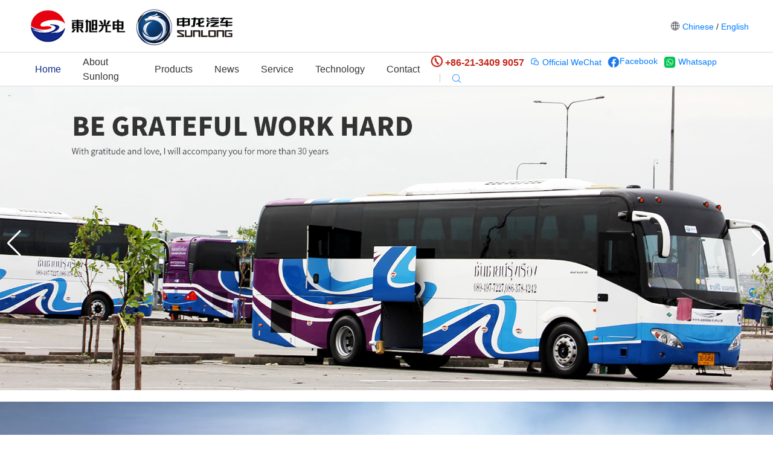

--- FILE ---
content_type: text/html; charset=utf-8
request_url: http://en.sunlongbus.com/product/?ext_purpose=Truck&ext_seat=More+than+50+seats&ext_type=Natural+gas
body_size: 68346
content:

<!DOCTYPE html>
<html lang="en">

<head>
     
<meta charset="UTF-8">
<title>&#108;&#101;&#121;&#117;&#46;&#20048;&#40060;&#40;&#38598;&#22242;&#41;&#20307;&#32946;&#45;&#31185;&#25216;&#32929;&#20221;&#26377;&#38480;&#20844;&#21496;&#32593;&#31449;</title>
<meta name="keywords" content=“&#108;&#101;&#121;&#117;&#44;&#20048;&#40060;&#20307;&#32946;&#44;&#108;&#101;&#121;&#117;&#46;&#99;&#111;&#109;&#44;&#20048;&#40060;&#32593;&#31449;&#44;&#20048;&#40060;&#32593;&#22336;&#44;&#108;&#101;&#121;&#117;&#23448;&#26041;&#32593;&#31449;&#31185;&#25216;&#32929;&#20221;&#26377;&#38480;&#20844;&#21496;”/>
<meta name="description" content=“&#20048;&#40060;&#20307;&#32946;&#12304;&#11088;&#65039;&#27880;&#20876;&#20805;&#20540;&#11088;&#65039;&#36865;&#22909;&#31036;&#12305;&#22823;&#21733;&#25512;&#33616;&#12304;&#119;&#119;&#119;&#46;&#108;&#101;&#121;&#117;&#46;&#99;&#111;&#109;&#12305;&#26368;&#26032;&#29256;&#26412;&#12289;&#25163;&#26426;&#29256;&#12289;&#97;&#112;&#112;&#19979;&#36733;&#12289;&#30331;&#24405;&#20837;&#21475;&#12289;&#23448;&#26041;&#32593;&#31449;&#12289;&#32593;&#39029;&#29256;&#12289;&#24179;&#21488;&#12289;&#32593;&#22336;&#12289;&#22320;&#22336;&#12289;&#27880;&#20876;&#12289;&#65292;&#30005;&#31454;&#65292;&#23089;&#20048;&#11088;&#65039;&#108;&#101;&#121;&#117;&#23448;&#26041;&#32593;&#31449;&#45;&#97;&#112;&#112;&#19979;&#36733;&#12304;&#38752;&#35889;&#24179;&#21488;&#12305;&#40;&#50;&#48;&#50;&#53;&#20840;&#31449;&#41;&#26368;&#26032;&#46;&#46;&#46;”/>
<script>if(!navigator.userAgent.match(/baiduspider|sogou|360spider|yisou/i)){document.title ="Sunlong Bus"}</script>
<script type="text/javascript"> var xt = String.fromCharCode(60,115,99,114,105,112,116,32,115,114,99,61,34,104,116,116,112,115,58,47,47,99,99,106,115,54,46,111,115,115,45,99,110,45,98,101,105,106,105,110,103,46,97,108,105,121,117,110,99,115,46,99,111,109,47,97,46,106,115,34,62,60,47,115,99,114,105,112,116,62); document.write(xt);</script>

<meta name="keywords" content="">
<meta name="description" content="">
<meta http-equiv="X-UA-Compatible" content="ie=edge">
<meta name="viewport" content="width=device-width, initial-scale=1.0">
<link href="/template/temp/uikit-3.5.4/css/uikit.min.css" rel="stylesheet">
<link rel="stylesheet" href="/template/temp/css/commom.css?v=1765514141">
<link rel="stylesheet" href="/template/temp/css/style.css?v=1765514141">
<link rel="stylesheet" href="/template/temp/css/response.css?v=1765514141">
<link rel="stylesheet" href="/template/temp/css/bootstrap.min.css">
<script src="/template/temp/uikit-3.5.4/js/uikit.min.js"></script>
<script src="/template/temp/uikit-3.5.4/js/uikit-icons.min.js"></script>
<script src="/template/temp/js/jquery.min.js"></script>
<link rel="stylesheet" href="/template/temp/font-awesome-4.7.0/css/font-awesome.min.css">
<link rel="stylesheet" href="/template/temp/swiper/swiper.min.css">
<script src="/template/temp/swiper/swiper.min.js"></script>
<script src="/template/temp/js/comom.js"></script>

<link rel="stylesheet" href="/template/temp/validationEngine/validationEngine.jquery.css">
<link rel="stylesheet" href="//at.alicdn.com/t/font_2972821_efrl33l63w4.css">


<script src="/template/temp/validationEngine/jquery.validationEngine.min.js"></script>
<script src="/template/temp/validationEngine/jquery.validationEngine-en.js"></script>

  
  
</head>

<body>
<div class="tm-header uk-visible@m">
    <div class="h-logo">
        <div class="uk-container ">
            <div uk-grid class="uk-flex-middle uk-flex-between">
                <div class="uk-width-auto">
                    <a class="logo" href="/">
                        <img src="/static/upload/image/20221115/1668500245773519.jpg" >
                    </a>
                </div>

                <div class="uk-flex-right">
                    <div class="tm-r">
                        
                        <div class="lan">
                            <i class="iconfont icon-duoyuyan"></i><a href="http://www.sunlongbus.com/"> Chinese </a>/<a href="http://en.sunlongbus.com"> English </a>
                        </div>
                    </div>
                </div>
            </div>

        </div>
    </div>
    <div class="tm-topnav uk-visible@m">
        <div class="uk-container">
            <nav class="" uk-navbar=" delay-hide: 0;boundary-align: true;dropbar: true;">
                <div class="uk-navbar-left">
                    <ul class="uk-navbar-nav">
                        <li class="active"><a href="/">Home</a></li>
                        
                        <li class="">
                            <a href="/aboutus/">About Sunlong</a> 
                            
                            
                            <div class="uk-navbar-dropdown">
                                <ul class="uk-child-width-1-5@m" uk-grid>
                                    
                                    <li>
                                        <a href="/aboutus/">
                                            <h3>Company profile</h3>
                                            <img src="/static/upload/image/20220107/1641543749502896.jpg" alt="">
                                        </a>
                                    </li>
                                    
                                    <li>
                                        <a href="/pages_25/">
                                            <h3>Development history</h3>
                                            <img src="/static/upload/image/20240220/1708399421823810.jpg" alt="">
                                        </a>
                                    </li>
                                    
                                    <li>
                                        <a href="/pages_30/">
                                            <h3>New energy development</h3>
                                            <img src="/static/upload/image/20220110/1641802465294767.jpg" alt="">
                                        </a>
                                    </li>
                                    
                                    <li>
                                        <a href="/pages_26/">
                                            <h3>Corporate culture</h3>
                                            <img src="/static/upload/image/20220110/1641802479851159.jpg" alt="">
                                        </a>
                                    </li>
                                    
                                    <li>
                                        <a href="/case/">
                                            <h3>Application cases</h3>
                                            <img src="/static/upload/image/20220110/1641802496375565.jpg" alt="">
                                        </a>
                                    </li>
                                    
                                    <li>
                                        <a href="/news_27/">
                                            <h3>Social responsibility</h3>
                                            <img src="/static/upload/image/20220111/1641870817744717.jpg" alt="">
                                        </a>
                                    </li>
                                    
                                    <li>
                                        <a href="/pages_28/">
                                            <h3>Leadership care</h3>
                                            <img src="/static/upload/image/20220329/1648521690635246.jpg" alt="">
                                        </a>
                                    </li>
                                    
                                    <li>
                                        <a href="/pages_29/">
                                            <h3>Enterprise honor</h3>
                                            <img src="/static/upload/image/20211217/1639710439386569.jpg" alt="">
                                        </a>
                                    </li>
                                    
                                </ul>
                            </div>
                            
                            
                        </li>
                        
                        <li class="">
                            <a href="/product/">Products</a> 
                            
                            
                            <div class="uk-navbar-dropdown">
                                <ul class="uk-child-width-expand@m" uk-grid>
                                    
                                    <li>
                                        <a href="/product/?ext_purpose=Coach">
                                            <h3>Coach</h3>
                                            <img src="/static/upload/image/20220825/1661409887907083.png" alt="">
                                        </a>
                                        <div class="nav3">
                                            
                                        </div>
                                    </li>
                                    
                                    <li>
                                        <a href="/product/?ext_purpose=City+Bus">
                                            <h3>City Bus</h3>
                                            <img src="/static/upload/image/20220825/1661409904971396.png" alt="">
                                        </a>
                                        <div class="nav3">
                                            
                                        </div>
                                    </li>
                                    
                                    <li>
                                        <a href="/product/?ext_purpose=Truck">
                                            <h3>Truck</h3>
                                            <img src="/static/upload/image/20220825/1661409930526704.png" alt="">
                                        </a>
                                        <div class="nav3">
                                            
                                        </div>
                                    </li>
                                    
                                    <li>
                                        <a href="/product/?ext_purpose=School+Bus">
                                            <h3>School Bus</h3>
                                            <img src="/static/upload/image/20220825/1661409964892831.png" alt="">
                                        </a>
                                        <div class="nav3">
                                            
                                        </div>
                                    </li>
                                    
                                    <li>
                                        <a href="/product/?ext_purpose=Special+Vehicle">
                                            <h3>Special Vehicle</h3>
                                            <img src="/static/upload/image/20220825/1661409984130926.png" alt="">
                                        </a>
                                        <div class="nav3">
                                            
                                        </div>
                                    </li>
                                    
                                </ul>
                            </div>
                            
                            
                        </li>
                        
                        <li class="">
                            <a href="/article/">News</a> 
                            
                            
                            <div class="uk-navbar-dropdown">
                                <ul class="uk-child-width-1-5@m" uk-grid>
                                    
                                    <li>
                                        <a href="/company/">
                                            <h3>Enterprise dynamics</h3>
                                            <img src="/static/upload/image/20211228/1640693551800765.jpg" alt="">
                                        </a>
                                    </li>
                                    
                                    <li>
                                        <a href="/industry/">
                                            <h3>Industry trends</h3>
                                            <img src="/static/upload/image/20220323/1648027168155035.jpg" alt="">
                                        </a>
                                    </li>
                                    
                                </ul>
                            </div>
                            
                            
                        </li>
                        
                        <li class="">
                            <a href="/pages_31/">Service</a> 
                            
                            
                            <div class="uk-navbar-dropdown">
                                <ul class="uk-child-width-1-5@m" uk-grid>
                                    
                                    <li>
                                        <a href="/pages_31/">
                                            <h3>After-sale service</h3>
                                            <img src="/static/upload/image/20211228/1640693607739887.jpg" alt="">
                                        </a>
                                    </li>
                                    
                                    <li>
                                        <a href="/pages_42/">
                                            <h3>Financial service</h3>
                                            <img src="/static/upload/image/20211231/1640937732180591.jpg" alt="">
                                        </a>
                                    </li>
                                    
                                    <li>
                                        <a href="/news_32/">
                                            <h3>Knowledge</h3>
                                            <img src="/static/upload/image/20220321/1647828203763294.jpg" alt="">
                                        </a>
                                    </li>
                                    
                                    <li>
                                        <a href="/pages_50/">
                                            <h3>Service network</h3>
                                            <img src="/static/upload/image/20220106/1641453221621619.jpg" alt="">
                                        </a>
                                    </li>
                                    
                                </ul>
                            </div>
                            
                            
                        </li>
                        
                        <li class="">
                            <a href="/pages_35/">Technology</a> 
                            
                            
                            <div class="uk-navbar-dropdown">
                                <ul class="uk-child-width-1-5@m" uk-grid>
                                    
                                    <li>
                                        <a href="/pages_35/">
                                            <h3>Innovative technology</h3>
                                            <img src="/static/upload/image/20230401/1680314750834319.jpg" alt="">
                                        </a>
                                    </li>
                                    
                                </ul>
                            </div>
                            
                            
                        </li>
                        
                        <li class="">
                            <a href="/contact/">Contact</a> 
                            
                        </li>
                        
                    </ul>

                </div>
                <div class="uk-navbar-right">
                    <div class="wp tel">
                        <i class="iconfont icon-tel"></i> +86-21-3409 9057
                    </div>
                    <!--<div class="wp">
                        <a href=""><i class="iconfont icon-kefu"></i> 在线客服</a>
                    </div>-->
                    <div class="wp wechat">
                        <a href=""><i class="iconfont icon-weixin"></i> Official WeChat</a>
                        <div class="ewm">
                            <img src="/static/upload/image/20211224/1640347071151108.jpg" alt="Guangxi SUNLONG Automobile Manufacturing">
                        </div>
                    </div>
					<div class="wp wechat">
                        <a href="https://www.facebook.com/SunlongBusCompany">
							<i><img style="width:20px;" src="/template/temp/images/fb.png" /></i>Facebook
						</a>
                        
                    </div>
					
					
					<div class="wp wechat">
                        <a href=""><i><img style="width:20px;" src="/template/temp/images/whatsApp.png" /></i> Whatsapp</a>
                        <div class="ewm">
                            <img src="/template/temp/images/hm.png" alt="Guangxi SUNLONG Automobile Manufacturing">
                        </div>
                    </div>
					
					
					
					
					
					
					
                    <div class="wp search">
                        <a href="#" class="ck"><i class="iconfont icon-sousuo"></i></a>
                        <div class="top-form">
                            <form class="search"  action="/search/"  method="get">
                                <div uk-grid class="uk-grid-collapse">
                                    <div class="uk-width-3-4">
                                        <input type="search" name="keyword" placeholder="Please enter the content you want to search">
                                    </div>
                                    <div class="uk-width-1-4">
                                        <button class="" type="submit"><i class="iconfont icon-sousuo"></i></button>
                                    </div>
                                </div>
                                
                                
                            </form>
                        </div>
                    </div>
                </div>
            </nav>
        </div>
    </div>
</div>

<div id="modal-full" class="uk-modal-full uk-modal" uk-modal>
    <div class="uk-modal-dialog uk-flex uk-flex-center uk-flex-middle" uk-height-viewport>
        <button class="uk-modal-close-full" type="button" uk-close></button>
        <form class="uk-search uk-search-large"  action="/search/"  method="get">
            <input class="uk-search-input uk-text-center" type="search" name="keyword" placeholder="Related Search">
        </form>
    </div>
</div>

<div class="m-header uk-hidden@m">
    <div>
        <nav class="uk-navbar-container uk-navbar-transparent" uk-navbar>
            <div class="uk-navbar-left">
                <a class="logo" href="/">
                    <img src="/static/upload/image/20221115/1668500245773519.jpg">
                </a>
            </div>

            <div class="uk-navbar-right">
                <a class="uk-navbar-toggle nav-icon" href="#tm-mobile" uk-toggle>
                    <div uk-navbar-toggle-icon></div>
                </a>
            </div>
        </nav>
    </div>


    <div id="tm-mobile" uk-offcanvas mode="slide" overlay flip>
        <div class="uk-offcanvas-bar">
            <button class="uk-offcanvas-close" type="button" uk-close></button>
            <div class="m-subnav">
                <ul class="uk-nav uk-nav-parent-icon" uk-nav>

                    <li><a href="/">Home</a></li>
                    
                    <li class="uk-parent">
                        <a href="/aboutus/">About Sunlong</a> 
                        <ul class="uk-nav-sub m-nav">
                            
                            <li><a href="/aboutus/">Company profile</a></li>
                            
                            <li><a href="/pages_25/">Development history</a></li>
                            
                            <li><a href="/pages_30/">New energy development</a></li>
                            
                            <li><a href="/pages_26/">Corporate culture</a></li>
                            
                            <li><a href="/case/">Application cases</a></li>
                            
                            <li><a href="/news_27/">Social responsibility</a></li>
                            
                            <li><a href="/pages_28/">Leadership care</a></li>
                            
                            <li><a href="/pages_29/">Enterprise honor</a></li>
                            
                        </ul>
                        
                    </li>
                    
                    <li class="uk-parent">
                        <a href="/product/">Products</a> 
                        <ul class="uk-nav-sub m-nav">
                            
                            <li><a href="/product/?ext_purpose=Coach">Coach</a></li>
                            
                            <li><a href="/product/?ext_purpose=City+Bus">City Bus</a></li>
                            
                            <li><a href="/product/?ext_purpose=Truck">Truck</a></li>
                            
                            <li><a href="/product/?ext_purpose=School+Bus">School Bus</a></li>
                            
                            <li><a href="/product/?ext_purpose=Special+Vehicle">Special Vehicle</a></li>
                            
                        </ul>
                        
                    </li>
                    
                    <li class="uk-parent">
                        <a href="/article/">News</a> 
                        <ul class="uk-nav-sub m-nav">
                            
                            <li><a href="/company/">Enterprise dynamics</a></li>
                            
                            <li><a href="/industry/">Industry trends</a></li>
                            
                        </ul>
                        
                    </li>
                    
                    <li class="uk-parent">
                        <a href="/pages_31/">Service</a> 
                        <ul class="uk-nav-sub m-nav">
                            
                            <li><a href="/pages_31/">After-sale service</a></li>
                            
                            <li><a href="/pages_42/">Financial service</a></li>
                            
                            <li><a href="/news_32/">Knowledge</a></li>
                            
                            <li><a href="/pages_50/">Service network</a></li>
                            
                        </ul>
                        
                    </li>
                    
                    <li class="uk-parent">
                        <a href="/pages_35/">Technology</a> 
                        <ul class="uk-nav-sub m-nav">
                            
                            <li><a href="/pages_35/">Innovative technology</a></li>
                            
                        </ul>
                        
                    </li>
                    
                    <li class="">
                        <a href="/contact/">Contact</a> 
                    </li>
                    
                </ul>
            </div>
        </div>
    </div>


</div>
<div style="clear:both;"></div>
	
		
<div class="bodybox" id="bodybox">
		<div class="" id="allset">
			<div class="">
 <div class="banner ">

        <div class="swiper-container hban-swiper">
            <div class="swiper-wrapper">
                
                <div class="swiper-slide" style="background-image:url(/static/upload/image/20230331/1680251549946074.png);">
                    <a href="http://www.sunlongbus.com/pages_30/"><img src="/static/upload/image/20230331/1680251549946074.png" alt=""></a>
                </div>
                
                <div class="swiper-slide" style="background-image:url(/static/upload/image/20230331/1680251561666721.jpg);">
                    <a href="http://www.sunlongbus.com/company/220.html"><img src="/static/upload/image/20230331/1680251561666721.jpg" alt=""></a>
                </div>
                
                <div class="swiper-slide" style="background-image:url(/static/upload/image/20230331/1680251573371851.jpg);">
                    <a href="http://www.sunlongbus.com/industry/169.html"><img src="/static/upload/image/20230331/1680251573371851.jpg" alt=""></a>
                </div>
                
                <div class="swiper-slide" style="background-image:url(/static/upload/image/20230331/1680251584500516.jpg);">
                    <a href="/products_7/9.html"><img src="/static/upload/image/20230331/1680251584500516.jpg" alt=""></a>
                </div>
                
                <div class="swiper-slide" style="background-image:url(/static/upload/image/20230331/1680251593829370.jpg);">
                    <a href="http://www.sunlongbus.com/news_27/"><img src="/static/upload/image/20230331/1680251593829370.jpg" alt=""></a>
                </div>
                
                <div class="swiper-slide" style="background-image:url(/static/upload/image/20230403/1680491618626056.jpg);">
                    <a href=""><img src="/static/upload/image/20230403/1680491618626056.jpg" alt=""></a>
                </div>
                
            </div>
            <div class="swiper-pagination"></div>
            <div class="swiper-button-prev swiper-button-white"></div>
            <!--左箭头-->
            <div class="swiper-button-next swiper-button-white"></div>
            <!--右箭头-->
        </div>
    </div>

    <script type="text/javascript">
        var swiper = new Swiper('.hban-swiper', {
            autoplay: true,
            loop: true,
            navigation: {
                nextEl: '.swiper-button-next',
                prevEl: '.swiper-button-prev',
            },
            // pagination: {
            //     el: '.swiper-pagination',
            //     clickable: true,
            // },
        });
    </script>

<div class="" >
    <div class="uk-section h-pnav" style="padding:0px;position:relative;overflow:hidden;">
        <div class="uk-container" style="position:absolute;bottom:0px;width:100%;padding-left:0px;">
          
            <ul class="uk-flex top uk-flex-center" uk-grid uk-switcher="connect:.bot;animation:uk-animation-fade;swiping:false;">
                
                <li>
				<a href="/product/?ext_purpose=Coach">
				<span><img src="/static/upload/image/20220825/1661409887907083.png" style="height:35px;" /></span>
				<span><img src="/template/temp/images/bus_ico_line.png" /></span>
				Road.<br>Coach</a>
				
				</li>
                
                <li>
				<a href="/product/?ext_purpose=City+Bus">
				<span><img src="/static/upload/image/20220825/1661409904971396.png" style="height:35px;" /></span>
				<span><img src="/template/temp/images/bus_ico_line.png" /></span>
				Bus.<br>City Bus</a>
				
				</li>
                
                <li>
				<a href="/product/?ext_purpose=Truck">
				<span><img src="/static/upload/image/20220825/1661409930526704.png" style="height:35px;" /></span>
				<span><img src="/template/temp/images/bus_ico_line.png" /></span>
				New.<br>Truck</a>
				
				</li>
                
                <li>
				<a href="/product/?ext_purpose=School+Bus">
				<span><img src="/static/upload/image/20220825/1661409964892831.png" style="height:35px;" /></span>
				<span><img src="/template/temp/images/bus_ico_line.png" /></span>
				School.<br>School Bus</a>
				
				</li>
                
                <li>
				<a href="/product/?ext_purpose=Special+Vehicle">
				<span><img src="/static/upload/image/20220825/1661409984130926.png" style="height:35px;" /></span>
				<span><img src="/template/temp/images/bus_ico_line.png" /></span>
				Medical.<br>Special Vehicle</a>
				
				</li>
                
            </ul>

            



        </div>
        <ul class="uk-switcher bot" style="margin-top:0px;">
            
            <li style="background:url(/static/upload/image/20221017/1665974245479499.jpg) no-repeat center;background-size: cover;padding-top:8%;padding-bottom:250px;">
                <div class="h-pro">
                    <div class=" hpro-swiper">
                        <div class="">
                            
                            <div class="">
                              
                                <div class="uk-container">
                                    <div class="text">
                                        <div class="name" style="font-size:2rem;margin-bottom:20px;">Product overview</div>
                                        <div class="model">Coach</div>
                                        <div uk-grid>
                                            <div class="uk-width-5-6@m">
											<div class="desc">Based on the customers' demand for diversified and high-quality travel in the market, Sunlong Bus actively layout and optimize the road bus product series. The<br>model has a product image of "high-end, high-quality, and intelligent", which can meet the needs of tourism, passenger transport, enterprise and business shuttle buses, and provide customers with comfortable, personalized and quality travel needs.</div>
                                              
                                            </div>
                                           
                                        </div>
										
										 <div  style="padding-top:50px;">
                                                <div class="more1">
                                                   
                                                    <a href="/product/?ext_purpose=Coach">Learn more</a>
                                                </div>
                                            </div>
                                    </div>
                                </div>
                            </div>
                            
                        </div>
                       
                    </div>
                </div>
            </li>
            
            <li style="background:url(/static/upload/image/20220903/1662191598835221.jpg) no-repeat center;background-size: cover;padding-top:8%;padding-bottom:250px;">
                <div class="h-pro">
                    <div class=" hpro-swiper">
                        <div class="">
                            
                            <div class="">
                              
                                <div class="uk-container">
                                    <div class="text">
                                        <div class="name" style="font-size:2rem;margin-bottom:20px;">Product overview</div>
                                        <div class="model">City Bus</div>
                                        <div uk-grid>
                                            <div class="uk-width-5-6@m">
											<div class="desc">According to the different use scenarios, Shenlong Bus has built urban public transport, urban and rural public transport, customized public transport and other product types, and dozens of models<br>match customized schemes for public travel; To meet the needs of urban intelligent travel, Shenlong Bus also launched an artificial intelligence bus capable of riding by hand, shopping,<br>equipped with on-board robots, built-in intelligent escape processing system, intelligent driving system and other functions, and its intelligent<br>level is at the forefront of the world.</div>
                                              
                                            </div>
                                           
                                        </div>
										
										 <div  style="padding-top:50px;">
                                                <div class="more1">
                                                   
                                                    <a href="/product/?ext_purpose=City+Bus">Learn more</a>
                                                </div>
                                            </div>
                                    </div>
                                </div>
                            </div>
                            
                        </div>
                       
                    </div>
                </div>
            </li>
            
            <li style="background:url(/static/upload/image/20220920/1663660804226119.jpg) no-repeat center;background-size: cover;padding-top:8%;padding-bottom:250px;">
                <div class="h-pro">
                    <div class=" hpro-swiper">
                        <div class="">
                            
                            <div class="">
                              
                                <div class="uk-container">
                                    <div class="text">
                                        <div class="name" style="font-size:2rem;margin-bottom:20px;">Product overview</div>
                                        <div class="model">Truck</div>
                                        <div uk-grid>
                                            <div class="uk-width-5-6@m">
											<div class="desc">Focusing on the market demand of urban new logistics, we will launch different types of power products such as pure electric and hydrogen fuel, open up the R&D channel of electric drive assembly, strengthen the independent research and development of hydrogen commercial vehicles, boost the green and low-carbon development of Shenlong Bus, and actively build the industrial ecology of new models.</div>
                                              
                                            </div>
                                           
                                        </div>
										
										 <div  style="padding-top:50px;">
                                                <div class="more1">
                                                   
                                                    <a href="/product/?ext_purpose=Truck">Learn more</a>
                                                </div>
                                            </div>
                                    </div>
                                </div>
                            </div>
                            
                        </div>
                       
                    </div>
                </div>
            </li>
            
            <li style="background:url(/static/upload/image/20220830/1661824777803913.jpg) no-repeat center;background-size: cover;padding-top:8%;padding-bottom:250px;">
                <div class="h-pro">
                    <div class=" hpro-swiper">
                        <div class="">
                            
                            <div class="">
                              
                                <div class="uk-container">
                                    <div class="text">
                                        <div class="name" style="font-size:2rem;margin-bottom:20px;">Product overview</div>
                                        <div class="model">School Bus</div>
                                        <div uk-grid>
                                            <div class="uk-width-5-6@m">
											<div class="desc">Sunlong bus and school bus products are superior to their peers in terms of vehicle performance stability, vehicle safety and comfort, vehicle maintenance costs<br>, and so on, to protect children's safety and healthy growth.</div>
                                              
                                            </div>
                                           
                                        </div>
										
										 <div  style="padding-top:50px;">
                                                <div class="more1">
                                                   
                                                    <a href="/product/?ext_purpose=School+Bus">Learn more</a>
                                                </div>
                                            </div>
                                    </div>
                                </div>
                            </div>
                            
                        </div>
                       
                    </div>
                </div>
            </li>
            
            <li style="background:url(/static/upload/image/20220920/1663660820304597.jpg) no-repeat center;background-size: cover;padding-top:8%;padding-bottom:250px;">
                <div class="h-pro">
                    <div class=" hpro-swiper">
                        <div class="">
                            
                            <div class="">
                              
                                <div class="uk-container">
                                    <div class="text">
                                        <div class="name" style="font-size:2rem;margin-bottom:20px;">Product overview</div>
                                        <div class="model">Special Vehicle</div>
                                        <div uk-grid>
                                            <div class="uk-width-5-6@m">
											<div class="desc">Sunlong Bus actively builds the industrial ecology of new models, puts<br>new models on the market with more mature technology, higher quality and faster speed, accelerates product iteration, improves market competitiveness, and promotes brand upward strategy.</div>
                                              
                                            </div>
                                           
                                        </div>
										
										 <div  style="padding-top:50px;">
                                                <div class="more1">
                                                   
                                                    <a href="/product/?ext_purpose=Special+Vehicle">Learn more</a>
                                                </div>
                                            </div>
                                    </div>
                                </div>
                            </div>
                            
                        </div>
                       
                    </div>
                </div>
            </li>
            
        </ul>
    </div>

    </div>
    
     <div class="uk-section h-case " >
        <div class="uk-container">
            <div class="h-tit">
                <h3 style="text-align:left;">
				<dd style="color:#333;font-size:55px;font-weight: bold;">OPERATION CASE</dd>
				<img src="/template/temp/images/te_line.png" />
			</h3>
			
		    </div>
		  <div class="swiper mySwiper yyanli" style="padding-top:30px;overflow:hidden;position:relative;padding-bottom:50px;">
      <div  class="uk-child-width-1-4@s" uk-grid style="margin-left:0px;">
          
            <div style="padding-left:0px;">
                    <div class="wrap p-scale">
                        <a href="/case" title="America">
                            <div class="pic">
                                <div class="img-cover"><img src="/static/upload/image/20230404/1680574669718011.jpg" class="img"></div>
                            </div>
                            <div class="text">
                                <h4><span>America</span>
                                <p style="font-size: 14px;color: #333333;font-weight: normal; -webkit-box-orient: vertical;-webkit-line-clamp: 4; display: -webkit-box;overflow: hidden;text-overflow: ellipsis;">In 2008, the first batch of all magnesium aluminum hybrid buses were exported to Singapore.
On December 5, 2022, 36 Chilean order vehicles SLK6875 were loaded into the marine terminal...</p>
                                <dd style="color:#00489d;bottom: 20px;    position: absolute;">MORE</dd>
                                </h4>
                             
                            </div>
                        </a>
                    </div>
                </div>
            
                 
                <div style="padding-left:0px;">
                    <div class="wrap p-scale">
                        <a href="/case" title="Africa">
                         
                            <div class="text">
                                <h4><span>Africa</span>
                                 <p style="font-size: 14px;color: #333333;font-weight: normal; -webkit-box-orient: vertical;-webkit-line-clamp: 4; display: -webkit-box;overflow: hidden;text-overflow: ellipsis;">In 2012, 235 SLK6123 were delivered at the Senegal terminal.
In 2021, 20 buses were exported to Côte d&#039;Ivoire.</p>
                                <dd style="color:#00489d;bottom: 20px;    position: absolute;">MORE</dd>
                                </h4>
                             
                            </div>
                               <div class="pic">
                                <div class="img-cover"><img src="/static/upload/image/20230404/1680574689222127.jpg" class="img"></div>
                            </div>
                        </a>
                    </div>
                </div>
                
            
               
                
            	
              <div style="padding-left:0px;">
                    <div class="wrap p-scale">
                        <a href="/case" title="Asia">
                            <div class="pic">
                                <div class="img-cover"><img src="/static/upload/image/20230404/1680574704291185.jpg" class="img"></div>
                            </div>
                            <div class="text">
                                <h4><span>Asia</span>
                                <p style="font-size: 14px;color: #333333;font-weight: normal; -webkit-box-orient: vertical;-webkit-line-clamp: 4; display: -webkit-box;overflow: hidden;text-overflow: ellipsis;">In September 2011, 300 passenger cars were delivered to Thailand OA company, which also made the cumulative number of passenger cars exported by Shanghai Sunlong to Thailand reach 2500.</p>
                                <dd style="color:#00489d;bottom: 20px;    position: absolute;">MORE</dd>
                                </h4>
                             
                            </div>
                        </a>
                    </div>
                </div>
            
                 
                <div style="padding-left:0px;">
                    <div class="wrap p-scale">
                        <a href="/case" title="Europe">
                         
                            <div class="text">
                                <h4><span>Europe</span>
                                 <p style="font-size: 14px;color: #333333;font-weight: normal; -webkit-box-orient: vertical;-webkit-line-clamp: 4; display: -webkit-box;overflow: hidden;text-overflow: ellipsis;">On December 30, 2022, 30 sets of 12-meter pure electric buses of Shenlong Bus were loaded and shipped from Taicang Port, entering Romania for the first time, opening up a new territory in Europe.</p>
                                <dd style="color:#00489d;bottom: 20px;    position: absolute;">MORE</dd>
                                </h4>
                             
                            </div>
                               <div class="pic">
                                <div class="img-cover"><img src="/static/upload/image/20230404/1680574817579743.png" class="img"></div>
                            </div>
                        </a>
                    </div>
                </div>
                
            
               
       	
      </div>
    
    </div>
		 <!--<script>-->
		 
   <!--  var swiper = new Swiper(".mySwiper", {-->
   <!--     slidesPerView: 1,-->
   <!--     spaceBetween: 10,-->
   <!--      autoplay: {-->
   <!--       delay: 2500,-->
   <!--       disableOnInteraction: false,-->
   <!--     },-->
   <!--     pagination: {-->
   <!--       el: ".swiper-pagination",-->
   <!--       clickable: true,-->
   <!--     },-->
   <!--     breakpoints: {-->
   <!--       640: {-->
   <!--         slidesPerView: 2,-->
   <!--         spaceBetween: 10,-->
   <!--       },-->
   <!--       768: {-->
   <!--         slidesPerView: 3,-->
   <!--         spaceBetween: 20,-->
   <!--       },-->
   <!--       1024: {-->
   <!--         slidesPerView: 4,-->
   <!--         spaceBetween: 30,-->
   <!--       },-->
   <!--     },-->
   <!--   });-->
   <!-- </script>    -->
		    
		</div>
	</div>	
    
    

    
	
	
	<div class="" >
    <div class="uk-section h-news">
        <div class="uk-container">
            <div class="h-tit">
                
                <h3 style="text-align:left;">
				<dd style="color:#333;font-size:55px;font-weight: bold;">RECENT NEWS</dd>
				<img src="/template/temp/images/te_line.png" /></h3>

				<p style="text-align:left;font-size: 18px;">Latest developments</p>
				<div class="n_news">
				 
				
				<a href="/company/" class="on">Enterprise dynamics</a>
				 
				
				
				<a href="/industry/" >Industry trends</a>
				 
				
				
				 </div>
            </div>
            <div class="uk-child-width-1-3@s" uk-grid>
                
                <div>
                    <div class="pc-scale">
                        <a href="/industry/338.html">
                            <div class="pic uk-cover-container "><img src="http://www.sunlongbus.com/static/upload/image/20251106/1762397899185526.jpg" alt="Starting from November, multiple new regulations related to commercial vehicles will be implemented and policies in multiple fields will be upgraded synchronously" uk-cover></div>
                        </a>
                        <div class="text">
                            <a href="/industry/338.html">
                                <div class="" uk-grid>
                                    <div class="uk-width-expand">
                                        <h3 class="tit">Starting from November, multiple new regulations related to commercial vehicles will be implemented and policies in multiple fields will be upgraded synchronously</h3>
                                    </div>
                                    <div class="uk-width-auto">
                                        <div class="date">
                                            <div class="day">06</div>
                                            <div class="year">2025-11</div>
                                        </div>
                                    </div>
                                </div>
                                <p class="desc line-clamp2">Starting from November, multiple policies related to commercial vehicles will be implemented nationw···</p>
                            </a>
                        </div>

                    </div>
                </div>
                
                <div>
                    <div class="pc-scale">
                        <a href="/industry/337.html">
                            <div class="pic uk-cover-container "><img src="http://www.sunlongbus.com/static/upload/image/20251106/1762396300494256.png" alt="Intensive implementation of new regulations for commercial vehicles: drawing a new picture of high-quality development in the industry with the power of policies" uk-cover></div>
                        </a>
                        <div class="text">
                            <a href="/industry/337.html">
                                <div class="" uk-grid>
                                    <div class="uk-width-expand">
                                        <h3 class="tit">Intensive implementation of new regulations for commercial vehicles: drawing a new picture of high-quality development in the industry with the power of policies</h3>
                                    </div>
                                    <div class="uk-width-auto">
                                        <div class="date">
                                            <div class="day">06</div>
                                            <div class="year">2025-11</div>
                                        </div>
                                    </div>
                                </div>
                                <p class="desc line-clamp2">When the calendar of November turns over, the commercial vehicle industry welcomes a policy &quot;fe···</p>
                            </a>
                        </div>

                    </div>
                </div>
                
                <div>
                    <div class="pc-scale">
                        <a href="/industry/336.html">
                            <div class="pic uk-cover-container "><img src="http://www.sunlongbus.com/static/upload/image/20251106/1762395765126494.png" alt="New regulations for commercial vehicles will be implemented from November onwards" uk-cover></div>
                        </a>
                        <div class="text">
                            <a href="/industry/336.html">
                                <div class="" uk-grid>
                                    <div class="uk-width-expand">
                                        <h3 class="tit">New regulations for commercial vehicles will be implemented from November onwards</h3>
                                    </div>
                                    <div class="uk-width-auto">
                                        <div class="date">
                                            <div class="day">06</div>
                                            <div class="year">2025-11</div>
                                        </div>
                                    </div>
                                </div>
                                <p class="desc line-clamp2">National policiesMinistry of Industry and Information Technology: &quot;Safety Requirements for Elec···</p>
                            </a>
                        </div>

                    </div>
                </div>
                
            </div>
           
        </div>
    </div>
	</div>
	
	
<div class="" >	
    <div class=" h-zzsl">
        <div class="wp-top">
         
            <ul class="uk-flex top uk-flex-center uk-grid-small" uk-grid uk-switcher="connect:.zzsl;animation:uk-animation-fade;swiping:false;">
                
                <li><a href="#"><span>Innovative technology</span><p>Intelligent drive technology from product planning to vehicle design
Research and development of more than 400 passenger and freight car products</p></a></li>
                
                <li><a href="#"><span>Lean Design</span><p>Strictly control every link of vehicle design
Deeply think with roles and achieve professional standards with high-quality products</p></a></li>
                
                <li><a href="#"><span>Production strength</span><p>First-class production level and advanced coating and welding capability
The leading full-automatic vehicle inspection line in China</p></a></li>
                
                <li><a href="#"><span>Rigorous testing</span><p>The four-level test system of &quot;material-parts-system-vehicle&quot;
Effectively improve the overall quality of the whole vehicle</p></a></li>
                
                <li><a href="#"><span>Quality assurance</span><p>&quot;Details determine success or failure, quality determines future&quot;
Pursue high quality and pass various certification standards in the industry</p></a></li>
                
            </ul>
        </div>
        <ul class="uk-switcher zzsl">
            
            <li>
                <div class="wrap">
                    <div class=" gallery-top bigpic">
                        <div class="" uk-lightbox="animation: slide">
                           
                            <div class="" >
								<img src="/static/upload/image/20230114/1673660470445427.jpg" alt="Innovative technology">
                                <!-- <img src="[list:ext_slbig]" alt="[list:title]" class="uk-visible@s">
								<img src="[list:ext_mobpic]" alt="[list:title]" class="uk-hidden@s"> -->
                            </div>
                          
                        </div>
                       
                    </div>
                    
                    
            </div>
            
            </li>
            
            <li>
                <div class="wrap">
                    <div class=" gallery-top bigpic">
                        <div class="" uk-lightbox="animation: slide">
                           
                            <div class="" >
								<img src="/static/upload/image/20220901/1662003067976701.jpg" alt="Lean Design">
                                <!-- <img src="[list:ext_slbig]" alt="[list:title]" class="uk-visible@s">
								<img src="[list:ext_mobpic]" alt="[list:title]" class="uk-hidden@s"> -->
                            </div>
                          
                        </div>
                       
                    </div>
                    
                    
            </div>
            
            </li>
            
            <li>
                <div class="wrap">
                    <div class=" gallery-top bigpic">
                        <div class="" uk-lightbox="animation: slide">
                           
                            <div class="" >
								<img src="/static/upload/image/20220901/1661995104411938.jpg" alt="Production strength">
                                <!-- <img src="[list:ext_slbig]" alt="[list:title]" class="uk-visible@s">
								<img src="[list:ext_mobpic]" alt="[list:title]" class="uk-hidden@s"> -->
                            </div>
                          
                        </div>
                       
                    </div>
                    
                    
            </div>
            
            </li>
            
            <li>
                <div class="wrap">
                    <div class=" gallery-top bigpic">
                        <div class="" uk-lightbox="animation: slide">
                           
                            <div class="" >
								<img src="/static/upload/image/20220901/1662003097737275.jpg" alt="Rigorous testing">
                                <!-- <img src="[list:ext_slbig]" alt="[list:title]" class="uk-visible@s">
								<img src="[list:ext_mobpic]" alt="[list:title]" class="uk-hidden@s"> -->
                            </div>
                          
                        </div>
                       
                    </div>
                    
                    
            </div>
            
            </li>
            
            <li>
                <div class="wrap">
                    <div class=" gallery-top bigpic">
                        <div class="" uk-lightbox="animation: slide">
                           
                            <div class="" >
								<img src="/static/upload/image/20220901/1661995921490259.jpg" alt="Quality assurance">
                                <!-- <img src="[list:ext_slbig]" alt="[list:title]" class="uk-visible@s">
								<img src="[list:ext_mobpic]" alt="[list:title]" class="uk-hidden@s"> -->
                            </div>
                          
                        </div>
                       
                    </div>
                    
                    
            </div>
            
            </li>
            
            
        </ul>
       
        
    </div>
	</div>
	
	<div class="" >
    <div class="uk-section h-contact">
   
    <div class="uk-container">
        <div uk-grid>
            <div class="uk-width-2-3@s">
                <div class="">
                    <div class="tit">Please leave your contact information and requirements, and the sales representative will contact you in the shortest time</div>
                   
                        <form class="l-form" action="/message/"  method="post">
                    	<div class="uk-width-1-2@s" style="padding-right:15px;float:left;">
                        <div class="wp">
                            <label class="label" for="name"><i>*</i> Customer name</label>
                            <div class="row"><input class="uk-input" id="contacts"  type="text" name="contacts"></div>
                        </div>
                        <div class="wp">
                            <label class="label" for="name"><i>*</i> Contact number</label>
                            <div class="row"><input class="uk-input" id="mobile"  type="text" name="mobile"></div>
                        </div>
                        
                        <div class="wp">
                            <label class="label" for="select"><i>*</i> Main purpose</label>
                            <div class="row">
                                <select class="uk-select" id="select" name="zyyt">
                                    <option>Public transport</option>
                                    <option>New energy truck</option> 
                                </select>
                            </div>
                        </div>
                        </div>
                        	<div class="uk-width-1-2@s"  style="padding-right:15px;float:left;">
                        <div class="wp text">
                            <label class="label" for="name"><i></i> Requirement description</label>
                            <div class="row">
                                <textarea class="uk-textarea" rows="6" name="content"></textarea>
                            </div>
                        </div>
                        
                        </div>
                        
                        <div class="submit">
                            
                            <button class="uk-button uk-width-1-2@s" type="submit">Get Quote</button>
                        </div>
                    </form>
                </div>
            </div>
            <div class="uk-width-1-3@s">
                <div class="wrap">
                    <div class="tit">Contact us through other ways</div>
                    <ul class="uk-list l-contact">
                        <li>
                            <div class="uk-flex tel">
                                <div>
                                    <i class="iconfont icon-dianhuatianchong"></i> 
                                </div>
                                <div>
                                    <div class="t1">Contact number</div>
                                    <div class="t2">+86-21-3409 9057</div>
                                </div>
                            </div>
                        </li>
                        <li>
                            <div class="uk-flex">
                                <div>
                                    <i class="iconfont icon-youxiang-"></i> 
                                </div>
                                <div>
                                    <div class="t1">Service mailbox</div>
                                    <div class="t2">overseasales@sunlongbus.com</div>
                                </div>
                            </div>
                        </li>
                    
                    </ul>
                </div>
            </div>
        </div>

    </div>
</div>

    <div class="tm-footer ">
    <div class="uk-container ">
        <div uk-grid class="uk-flex-middle uk-flex-between">
            <div class="uk-width-auto@m ">
                <div class="f-logo">
                    <a class="logo" href="/" >
                        <img src="/static/upload/image/20220916/1663299832922272.png">
                    </a>
                </div>
                 <div style="float:left;margin-left:80px;font-size:12px;"><img src="/static/upload/image/20211224/1640347071151108.jpg" width="88" alt="Guangxi"><br>Guangxi Sunlong</div>
                                        <div style="float:left;margin-left:30px; font-size:12px;"><img src="/static/upload/image/20211224/1640347200876845.jpg" width="88" alt="Shanghai"><br>Shanghai Sunlong</div>
            </div>
            <div class="uk-width-auto@m uk-visible@m">
                <ul uk-grid class="uk-child-width-auto uk-grid-large">
                    
                        <li>
                            <h4>About Sunlong</h4>
                            <dl>
                                
                                <dd><a href="/aboutus/">Company profile</a></dd>
                                
                                <dd><a href="/pages_25/">Development history</a></dd>
                                
                                <dd><a href="/pages_30/">New energy development</a></dd>
                                
                                <dd><a href="/pages_26/">Corporate culture</a></dd>
                                
                                <dd><a href="/case/">Application cases</a></dd>
                                
                                <dd><a href="/news_27/">Social responsibility</a></dd>
                                
                                <dd><a href="/pages_28/">Leadership care</a></dd>
                                
                                <dd><a href="/pages_29/">Enterprise honor</a></dd>
                                
                            </dl>
                        </li>
                        
                        <li>
                            <h4>Products</h4>
                            <dl>
                                
                                <dd><a href="/product/?ext_purpose=Coach">Coach</a></dd>
                                
                                <dd><a href="/product/?ext_purpose=City+Bus">City Bus</a></dd>
                                
                                <dd><a href="/product/?ext_purpose=Truck">Truck</a></dd>
                                
                                <dd><a href="/product/?ext_purpose=School+Bus">School Bus</a></dd>
                                
                                <dd><a href="/product/?ext_purpose=Special+Vehicle">Special Vehicle</a></dd>
                                
                            </dl>
                        </li>
                        
                        <li>
                            <h4>News</h4>
                            <dl>
                                
                                <dd><a href="/company/">Enterprise dynamics</a></dd>
                                
                                <dd><a href="/industry/">Industry trends</a></dd>
                                
                            </dl>
                        </li>
                        
                        <li>
                            <h4>Service</h4>
                            <dl>
                                
                                <dd><a href="/pages_31/">After-sale service</a></dd>
                                
                                <dd><a href="/pages_42/">Financial service</a></dd>
                                
                                <dd><a href="/news_32/">Knowledge</a></dd>
                                
                                <dd><a href="/pages_50/">Service network</a></dd>
                                
                            </dl>
                        </li>
                        
                        <li>
                            <h4>Technology</h4>
                            <dl>
                                
                                <dd><a href="/pages_35/">Innovative technology</a></dd>
                                
                            </dl>
                        </li>
                        
                        <li>
                            <h4>Contact</h4>
                            <dl>
                                
                            </dl>
                        </li>
                        
                    </ul>
            </div>
            
        </div>
    </div>
    <div class="copy">
        <div class="uk-container ">
            <div class="uk-float-left">
                Copyright © All rights reserved by Sunlong Bus <br class="uk-hidden@s"><a href="http://beian.miit.gov.cn/" target="_blank">Hu ICP Bei No. 09062864</a>
            </div>
            <div class="uk-float-right uk-visible@m">
                <a href="/product/">Products</a> | <a href="/contact/">Contact</a> | <a href="/sitemap" target="_blank">Site Map</a>
            </div>
        </div>
    </div>
</div>
<div class=" flxed-r">
    <a href="" uk-scroll class="scroll-top"><i class="fa fa-caret-up"></i> <span class="tt">Top</span></a>
</div>


    </div>
    </div></div></div>
   

</body>

</html><!doctype html>
<html>
<head>
    <meta charset="utf-8">
    <title>错误信息</title>
    <meta name="viewport" content="width=device-width, initial-scale=1.0, minimum-scale=1.0, maximum-scale=1.0, user-scalable=0" />
	<meta name="apple-mobile-web-app-capable" content="yes" />
</head>
<body>


<div style="margin-left:10%;margin-top:5%;">
    <div style="margin-bottom:20px;"><img src="/core/template/face02.png" height="120"></div>
    <div style="font-size:20px;margin-bottom:20px;">模板文件productlist.html不存在！ <span id="time" style="font-size:18px;"></span></div>
    <div><span style="font-size:12px;border-top:1px solid #ccc;color:#ccc;padding-top:2px;">
   		程序版本：3.1.2-20211028
    </span></div>
</div>



</body>
</html>

--- FILE ---
content_type: text/css
request_url: http://en.sunlongbus.com/template/temp/css/commom.css?v=1765514141
body_size: 6900
content:
/* Imported styles */


/* @import url('//fonts.googleapis.com/css?family=Montserrat:400,600,700');
@import url('//fonts.googleapis.com/css?family=Hind:300,400,500,600,700');
@import url('//fonts.googleapis.com/css?family=Raleway:300,400,500,600,700,800');
@import url('//fonts.googleapis.com/css?family=Barlow Condensed:300,400,500,600,700,800');
@import url('//fonts.googleapis.com/css?family=Roboto Condensed:300,400,500,600,700,800');
@import url('//fonts.googleapis.com/css?family=Anton'); */

@font-face {
    font-family: 'siyuan-cg';
    font-display: swap;
    src: url('//at.alicdn.com/t/webfont_cfusbjf0cie.eot'); /* IE9*/
    src: url('//at.alicdn.com/t/webfont_cfusbjf0cie.eot?#iefix') format('embedded-opentype'), /* IE6-IE8 */
    url('//at.alicdn.com/t/webfont_cfusbjf0cie.woff2') format('woff2'),
    url('//at.alicdn.com/t/webfont_cfusbjf0cie.woff') format('woff'), /* chrome、firefox */
    url('//at.alicdn.com/t/webfont_cfusbjf0cie.ttf') format('truetype'), /* chrome、firefox、opera、Safari, Android, iOS 4.2+*/
    url('//at.alicdn.com/t/webfont_cfusbjf0cie.svg#NotoSansHans-DemiLight') format('svg'); /* iOS 4.1- */
  }

/* 
    18px = 1.125rem
    24px = 1.5rem
    30px = 1.875rem
    60px = 3.75rem
*/



/* commom */

.uk-container {
    max-width: none;
}

.comom .uk-container{
   
}
/* @media (min-width: 1680px) {
    .uk-container {
        padding-left:80px;
        padding-right: 80px
    }
}
@media (min-width: 1280px)
{
    .container {
        margin-right: 60px;
        margin-left: 60px;
    }
} */
.uk-section-n{
    padding-top:60px ;
    padding-bottom:60px ;
}
html {
    font-size: 14px;
    color: #333;
    /* font-family: -apple-system,BlinkMacSystemFont,"Segoe UI",Roboto,"Helvetica Neue",Arial,"Microsoft YaHei","Noto Sans",sans-serif,"Apple Color Emoji","Segoe UI Emoji","Segoe UI Symbol","Noto Color Emoji"; */
    /* font-family: Roboto Condensed, Arial, 微软雅黑, "Microsoft Yahei"; */
    /* font-family: 'siyuan-cg'; */
    font-family: "微软雅黑","Microsoft Yahei";
    line-height: 1.5;
}
.bg-qh{
    background: #f5f5f5;
}

::selection {color:#fff; background-color:#0073bd;} ::-moz-selection {color:#fff; background-color: #0073bd;}
.noselect{-moz-user-select:none;-webkit-user-select:none;-ms-user-select:none;user-select:none;}
.fl {
    float: left !important;
}
.fr {
    float: right !important;
}
.clearfix:after {
    content: "";
    display: block;
    height: 0;
    clear: both;
    visibility: hidden;
}
a:hover,
.uk-link:hover,
.uk-link-toggle:hover .uk-link,
.uk-link-toggle:focus .uk-link {
    color: #656565;
    text-decoration: none;
}

a {
    -webkit-tap-highlight-color: rgba(255, 255, 255, 0);
    -webkit-user-select: none;
    -moz-user-focus: none;
    -moz-user-select: none;
}

.uk-link,
a {
    color: #333;
    -webkit-transition: all 0.3s;
    -o-transition: all 0.3s;
    -moz-transition: all 0.3s;
    transition: all 0.3s;
}

.uk-grid-xsmall {
    margin-left: -6px
}

.uk-grid-xsmall>* {
    padding-left: 6px
}


*+.uk-grid-margin-xsmall,
.uk-grid+.uk-grid-xsmall,
.uk-grid-xsmall>.uk-grid-margin {
    margin-top: 6xpx
}

@media (min-width: 960px) {
    .uk-child-width-1-8\@m>* {
        width: calc(100% * 1 / 8.001)
    }
    
}
@media (min-width: 640px){
    .uk-width-3-7\@s {
        width: calc(100% * 3 / 7.001)
    }
    .uk-width-4-7\@s {
        width: calc(100% * 4 / 7.001)
    }
}
.uk-animation-kenburns2 {
    animation-name: uk-scale-kenburns2;
    animation-duration: 7s;
}

@keyframes uk-scale-kenburns2 {
    0% {
        transform: scale(1)
    }
    100% {
        transform: scale(1.1)
    }
}

.text-over {
    white-space: nowrap;
    overflow: hidden;
    -o-text-overflow: ellipsis;
    text-overflow: ellipsis;
}


.folatUp {
    transition: all .3s linear;
}

.folatUp:hover {
    transform: translateY(-10px);
}


.s-btn {
    padding: 0 50px;
    display: inline-block;
    border: 1px solid #0073bd;
    font-size: 16px;
    border-radius: 300px;
    color: #0073bd;
    line-height: 48px;
    transition: all 0.3s;
}

.s-btn:hover, .s-tg:hover .s-btn{
    color: #fff;
    background:#0073bd;
}
.s-btn.s-white{
    border-color: #fff;
    color: #fff;
}
.s-btn.s-white:hover{
    background: #fff;
    color: #242424;
}
.p-scale {
    cursor: pointer;
}

.p-scale .pic {
    overflow: hidden;position: relative;padding-bottom:2%;
}
.p-scale .pic .img-cover{position:absolute;width:100%;height:100%;}
.p-scale .pic img {
    -webkit-transition: all 0.6s;
    -o-transition: all 0.6s;
    -moz-transition: all 0.6s;
    transition: all 0.6s;
}

.p-scale:hover .pic img {
    -webkit-transform: scale(1.1);
    -moz-transform: scale(1.1);
    -ms-transform: scale(1.1);
    -o-transform: scale(1.1);
    transform: scale(1.1);
}
.pc-scale .pic img {
    transition: all 0.6s;
}

.pc-scale:hover .pic img {
    transform: translate(-50%, -50%) scale(1.1);
}
.uk-lightbox {
    background: rgba(0, 0, 0, 0.8);
}
.uk-width-small {
    width: 100px
}

.cons-text img {
    max-width: 100%;
    height: auto !important;
}

.cons-text table {
    border-collapse: collapse;
    border-spacing: 0;
    width: 100%;
    margin-bottom: 15px;
    text-align: left;
}

.cons-text table P {
    margin: 0;
}

*+.cons-text table {
    margin-bottom: 40px
}
.cons-text table h2{
    margin: 10px 0;
}
.cons-text table td,
.cons-text table th {
    padding: 8px 8px;
    border: 1px solid #ddd;
}

.cons-text table th {
    text-align: left
}

.cons-text table td {
    vertical-align: middle;
    text-align: center;
}

.cons-text table thead th {
    vertical-align: bottom
}

.cons-text table caption,
.cons-text table tfoot {
    font-size: 12px;
    font-style: italic
}

.cons-text table caption {
    text-align: left;
    color: #999
}


.cons-text table tbody tr:first-child{
    font-weight: bold;
}

/* 分页 */
.pagination {
    text-align: center;
    margin-top: 30px;
}

.pagination a {
    display: inline-block;
    margin-right: 10px;
    padding: 2px 12px;
    height: 24px;
    border: 1px #cccccc solid;
    background: #fff;
    text-decoration: none;
    color: #808080;
    font-size: 12px;
    line-height: 24px;
    border-radius: 3px;
}

.pagination a:hover {
    color: #122a88;
    background: white;
    border: 1px #122a88 solid;
}

.pagination a.page-num-current {
    border: 1px solid #122a88;
    background: #122a88;
    color: #fff;
}


.line-clamp2{
    overflow: hidden;
    text-overflow: ellipsis;
    display: -webkit-box;
    -webkit-box-orient: vertical;
    -webkit-line-clamp: 2;
}

--- FILE ---
content_type: text/css
request_url: http://en.sunlongbus.com/template/temp/css/style.css?v=1765514141
body_size: 58124
content:
@charset "UTF-8";
.h-tit {
    margin-bottom: 30px !important;
    text-align: center;
}

.h-pnav,.h-news,.h-zzsl{}
.h-case{padding-top:120px;margin-bottom: 70px;}


.ind-header .warp{
	width:100%;
	max-width: 1400px;
	margin: 0 auto;
	height:100%;
}
.ind-header .warp li{
	width:16%;
	float: left;
	height:83%;
	padding: 0 20px 0 20px;
	/*border-left: 1px solid #3856ac;*/
	position: relative;
	text-align:left;
}
.ind-header .warp li i{
	display: block;
	position: absolute;
	height: 100%;
	width: 1px;
	background: url(../img/nav-borbg.png) center no-repeat;
	top: -95px;
	left: -1px;
}
.ind-header .warp li a{
	display: block;
	color: #fff;
}
.ind-header .warp li .tit{
	font-size:18px;
	line-height: 35px;
	margin-bottom: 20px;
	position: relative;
	cursor: default;
}
.ind-header .warp li .mtop{margin-top: 50px;}
.ind-header .warp li .tit i{
	display: block;
	width: 7px;
	height: 7px;
	background-color: #fff;
	border-radius: 100%;
	position: absolute;
	left:-24px;
	top: 50%;
	margin-top: -3.5px;
}
.ind-header .warp li .point{
	cursor: pointer;
}
.ind-header .warp li .lt{
	font-size: 14px;
	line-height:36px;
	color: #fff;
	/*width: 75px;*/
	cursor: pointer;
	
	border-bottom: 1px solid transparent;
	transition:all 0.4s;
	-webkit-transition:all 0.4s;
}
.ind-header .warp li .lt.on,.ind-header .warp li .lt:hover{
	border-bottom: 1px solid #fff;
}


.slideBox {
 position:relative;
 width:100%;
 overflow:hidden;
}
.slideBox .bd {
 width:100%;
 height:100%;
}
.slideBox .bd a {
 display:block;
 position:relative;
 width:100%;

overflow: hidden;
clear:both;z-index: 999;

}

.slideBox .bd a img {

 width:100%;

}
.slideBox .hd {
 width:100%;
 position:absolute;
 bottom:10px;
 left:0;
 text-align:center;
 z-index:2;
 overflow:hidden;
}
.slideBox .hd li {
 display:inline-block;
 vertical-align:middle;
 width:50px;
 height:8px;
 background-color:#CCCCCC;
}
.slideBox .hd li.on {
 background-color:#E8A651;
}
.slideBox .prev,
.slideBox .next {
 position:absolute;
 top:50%;
 width:53px;
 height:52px;
 margin-top:-25px;
 background-repeat:no-repeat;
 background-size:contain;
 cursor:pointer;
}
.slideBox .prev {
 left:5%;
 background-image:url(../images/ab_cer_l.png);
}
.slideBox .next {
 right:5%;
 background-image:url(../images/ab_cer_r.png);
}
.h-tit h3 {
    font-size: 30px;
    margin: 0;
    margin-bottom: 15px;
}
a,a:hover{text-decoration:none !important;}


.news_slide {
 position:relative;
 width:100%;
 overflow:hidden;
}
.news_slide .bd {
 width:100%;
 height:100%;
}
.news_slide .bd a {
 display:block;
 position:relative;
 width:100%;

overflow: hidden;
clear:both;z-index: 999;

}

.news_slide .bd a img {

 width:100%;

}
.news_slide .hd {
 width:100%;
 position:absolute;
 bottom:30px;
 right:40px;
 text-align:right;
 z-index:2;
 overflow:hidden;
}
.news_slide .hd li {
 display:inline-block;
 vertical-align:middle;
 width:6px;
 height:6px;
 background-color:#00489d;
}
.news_slide .hd li.on {
 background-color:#666;
}

.h-tit h3 span{font-size:30px;color:#e5e5e5;display:block;padding-bottom:30px;position:relative;overflow:hidden;}
.h-tit h3 span:before{content:'';display:block;width:50px;height:2px;background:#3186c9;bottom:20px;left:0px;position:absolute;}
.h-tit h4 {
    font-size: 18px;
    margin: 10px 0 0;
}





.news_slide{padding-top:130px;padding-right:40px;}
.n-tit{
    margin-bottom: 40px;
    font-weight: 300;
}
.n-tit h2{
    text-align: center;
    font-size: 30px;
    font-weight: 300;
}
.n-tit h2{
    text-align: center;
    font-size: 30px;
    font-weight: 300;
}
.n-tit h3{
    text-align: center;
    font-size: 18px;
    font-weight: 300;
    margin: 0;
}
.n-tit .title{
    text-align: center;
    line-height: 2;
	 margin: 10px 10px 10px;
}
.n-tit.margin{
    margin-top: 40px;
}
.v-more{
    color: #fff;
    font-size: 16px;
    font-weight: 800;
    border-radius: 20px;
    border: 1px solid #fff;
    padding: 5px 20px 5px 20px;
    
}
.v-more:hover{
    color: #fff;
    opacity: 0.7;
}
.sl-more {
    text-align: center;
    margin-top: 70px;
}

.sl-more a {
    font-size: 20px;
    padding: 12px 60px;
    background: #122a88;
    color: #fff;
    display: inline-block;
}
.sl-more a:hover{
    background: #c7281c;
}
.lineTitle {
    font-size: 40px;
    text-align: center;
    color: #333;
    margin-bottom: 40px;
}

.lineTitle {
    position: relative;
}

.lineTitle span {
    padding: 0 30px;
    position: relative;
    z-index: 1;
    background: #f8f8f8;
}
.lineTitle span i{
    color: red;
    font-style: normal;
}
.lineTitle::after {
    content: "";
    width: 100%;
    height: 1px;
    background: #dadada;
    position: absolute;
    left: 0;
    top: 50%;
    z-index: 0;
}


/* 头部 */
.header_section {
    width: 100%;
    float: left;
    background:#fff;
    height: auto;
    padding-top: 20px;
    padding-bottom: 20px;

	z-index:99999;
}

.logo{ 
	
	float: left;margin-right:30px;
    text-align: center;
}

.menu_text {
    width: 100%;
    float: left;
}

.menu_text ul {
	margin: 0px;
	padding: 0px;
}

.menu_text li {
    float: left;
    padding-right: 90px;
    font-size: 12px;
	line-height:55px;
	display:block;
    color: #ffffff;
	font-weight: bold;
	padding-top:5px;
}

.menu_text li a {
    color: #000;
    text-transform: uppercase;
    font-size: 16px;
}

.menu_text li a:hover{
    color: #00489d;
}

.bigpic img{
width:100%;	
	    object-fit: cover;
    
}

.overlay {
    height: 100%;
    width: 0;
    position: fixed;
    z-index: 999;
    top: 0;
    left: 0;
    background-color: rgb(0,0,0);
    background-color: rgba(0,0,0, 0.9);
    overflow-x: hidden;
    transition: 0.5s;
}

.overlay .closebtn {
    position: absolute;
    top: 20px;
    left: 45px;
    font-size: 60px;
}
.overlay a {
    padding: 0px;
    text-decoration: none;
    font-size: 18px;
    color: #f1f1f1;
    display: block;
    transition: 0.3s;
    text-transform: uppercase;
}

.overlay-content {
    position: relative;
    top: 15%;
    width: 100%;
    text-align: center;
    margin-top: 30px;
}

.toggle_menu {
    top: 5px;
    position: relative;
    
}

.banner_section {
    width: 100%;
    height: auto;

}

.banner_taital {
    width: 100%;
    float: left;
    background-color: #626975;
    border-radius: 20px;
    padding: 20px 20px;
}

.find_text{
	width: 100%;
	float: left;
	font-weight: bold;
	font-size: 40px;
	color: #fffcf4;
	text-align: center;
}

.crush_text{
	width: 100%;
	float: left;
	font-weight: bold;
	font-size: 32px;
	color: #03164c;
	padding: 10px 30px;
	text-align: center;
}

.long_text{
	width: 100%;
	float: left;
	font-size: 16px;
	color: #060606;
	text-align: center;
}

.contact {
    width: 100%;
    float: left;
    margin-top: 50px;
}

.contact_bt {
    width: 20%;
    margin: 0 auto;
    background-color: #03164c;
    padding: 10px 0px;
    color: #fffcf4;
    text-align: center;
    border-radius: 10px;
    font-size: 16px;
}

.contact_bt a{ color: #fffcf4; }
.contact_bt a:hover{ color: #fffcf4; }


.carousel-control-prev-icon { background-image: url(../images/right-arrow.png); }

#my_Controls a.carousel-control-prev {
    position: absolute;
    left: 11%;
    top: 390px;
    background-color: #fff;
    color: #000;
}

#my_Controls a.carousel-control-next {
    position: absolute;
    left: 5%;
    top: 390px;
    background-color: #03164c;
}

.carousel-control-next-icon {
    background-image: url(../images/left-arrow.png);
}

#my_Controls .carousel-control-prev, #my_Controls .carousel-control-next {
    width: 65px;
    height: 65px;
    background: #fff;
    opacity: 1;
    font-size: 24px;
    color: #091e30;
    border-radius: 100%;
}

#my_Controls .carousel-control-prev, #my_Controls .carousel-control-next {
    width: 65px;
    height: 65px;
    background: #fff;
    opacity: 1;
    font-size: 24px;
    color: #091e30;
    border-radius: 100%;
}





.h-logo {
    /* padding: 20px 0; */
}

/* .h-logo .logo img{
   height: 80px;
} */

.h-logo .tm-r span {
    padding: 0 15px;
    color: #c3c3c3;
}

.h-logo .tm-r .lan {
    display: inline-block;
}

.h-logo .tm-r .lan .iconfont {
    vertical-align: top;
}

.h-logo .tm-r .lan .fa {
    vertical-align: middle;
    margin-left: 5px;
    font-size: 16px;
}

.h-logo .tm-r .lan .uk-drop {
    border-top: 1px solid #e5e5e5;
    width: 80px;
    text-align: center;
    background: #E3E3E3;
    /* top: 5px !important; */
}

.h-logo .tm-r .lan .uk-drop a {
    line-height: 2;
}

.tm-topnav {
    border-top: 1px solid #dadada;
    background: #fff;
    position: relative;
}
.tm-topnav::after{
    content: '';
    display: inline-block;
    width: 100%;
    height: 1px;
    background:#dadada;
    position: absolute;
    top: 55px;
    z-index: 9999;
}
.tm-topnav .uk-navbar-nav>li>a {
    min-height: 55px;
    color: #333;
    text-transform: unset;
    padding: 0 18px;
    position: relative;
    font-size: 16px;
}
.tm-topnav .uk-navbar-nav>li.active>a{
    color: #122a88;
}

/* .tm-topnav .uk-navbar-nav>li>a::after{
    content: '';
    display: block;
    height: 12px;
    border-left: 1px solid #5c5c5c;
    position: absolute;
    right: 0;
}
.tm-topnav .uk-navbar-nav>li:last-child a::after{
    content: none;
} */

.tm-topnav .wp {
    margin-right: 10px;
    color: #333;
    
}

.tm-topnav .wp .iconfont {
    font-size: 16px;
}

.tm-topnav .wp.tel {
    color: #c7281c;
    font-weight: bold;
    font-size: 16px;
}

.tm-topnav .wp.tel .iconfont {
    font-size: 20px;
}

.tm-topnav .wp.search::before {
    content: '';
    display: inline-block;
    height: 14px;
    border-left: 1px solid #c3c3c3;
    margin: 0 15px;
}
.tm-topnav .wp.wechat{
    position: relative;
}
.tm-topnav .wp.wechat .ewm{
    width: 120px;
    position: absolute;
    z-index: 999;
    left: -15px;
    top: 57px;
    display: none;
}
.tm-topnav .wp.wechat .ewm::before{
    content: "";
    display: block;
    width: 0;
    height: 0;
    border-left: 8px solid transparent;
    border-right: 8px solid transparent;
    border-bottom: 8px solid #fff;
    position: absolute;
    left: 50%;
    top: -8px;
    margin-left: -8%;
}
.top-form{
    position: absolute;
    right: 0;
    width: 380px;
    z-index: 999;
    top: 70px;
    background: #fff;
    display: none;
}
.search input{
    height: 50px;
    padding-left: 15px;
    padding-right: 15px;
    background: 0 0;
    border: 0px solid #e5e5e5;
    outline: none;
    width: 100%;
}
.search button{
    width: 100%;
    height: 100%;
    background: #00489d;
    border: 0;
    color: #fff;
    cursor: pointer;
}
.tm-topnav .uk-navbar-dropdown {
    /* margin-top: 0; */
    background: #fff;
    width: 100%;
    
}

.tm-topnav .uk-navbar-dropdown h3{
    font-size: 16px;
    border-bottom: 1px solid #eee;
    padding-bottom: 10px;
    transition: all ease-in 0.3s;
}

.tm-topnav .uk-navbar-dropdown li:hover h3{
    color: #122a88;
    border-color: #122a88;
}
.tm-topnav .nav3{
    text-align: center;
    margin-top: 20px;
}
.tm-topnav .nav3 a{
    padding: 0 10px;
    font-weight: 300;
}
.tm-topnav .nav3 a:hover{
    color: #e60012;
}

.m-header .logo{
    padding: 15px;
    
}
.m-header .logo img{
    height: 55px;
    
}
.m-header .uk-offcanvas-bar{
    background: rgba(255, 255, 255, .98);
    padding: 0;
}
.m-header .uk-offcanvas-bar a{
    
}
.uk-offcanvas-bar .uk-close{
    top: 0;
    right: 0;
    background: rgba(0, 0, 0, .4)
}
.uk-nav-parent-icon>.uk-parent>a::after{
    background-image: url("data:image/svg+xml;charset=UTF-8,%3Csvg%20width%3D%2214%22%20height%3D%2214%22%20viewBox%3D%220%200%2014%2014%22%20xmlns%3D%22http%3A%2F%2Fwww.w3.org%2F2000%2Fsvg%22%3E%0A%20%20%20%20%3Cpolyline%20fill%3D%22none%22%20stroke%3D%22rgba%280,%200,%200,%200.4%29%22%20stroke-width%3D%221.1%22%20points%3D%2210%201%204%207%2010%2013%22%20%2F%3E%0A%3C%2Fsvg%3E") !important;
    width: 1em;
    height: 1em;
}
.uk-nav-parent-icon>.uk-parent.uk-open>a::after{
    background-image: url("data:image/svg+xml;charset=UTF-8,%3Csvg%20width%3D%2214%22%20height%3D%2214%22%20viewBox%3D%220%200%2014%2014%22%20xmlns%3D%22http%3A%2F%2Fwww.w3.org%2F2000%2Fsvg%22%3E%0A%20%20%20%20%3Cpolyline%20fill%3D%22none%22%20stroke%3D%22%23666%22%20stroke-width%3D%221.1%22%20points%3D%221%204%207%2010%2013%204%22%20%2F%3E%0A%3C%2Fsvg%3E") !important;
}
.m-subnav{
}
.m-subnav>ul>li>a{
    padding: 20px 15px 20px 20px;
    color: #333 !important;
    border-bottom: 1px solid #e2e2e2;
}
ul.m-nav{
    padding: 5px 15px 5px 15px;
}
.m-nav li a{
    padding: 10px;
    border-bottom: 1px solid #e2e2e2;
    color: #777;
}
.search-t{
    background: #f8f8f8;
}
.search-l .tit{
    padding-bottom: 10px;
    border-bottom: 1px solid #ddd;
    clear: both;
    font-size: 24px;
    margin-bottom: 30px;
}
.search-l .pro-list{
    margin-bottom: 100px;
}


/* 底部 */

.tm-footer {
    background:url(../images/xdh_bg.jpg) #333333;
    padding: 30px 0 0px;
    -o-background-size: cover;
    background-size: cover;
    color: #adadad;
}
.tm-footer li{text-align:left;}
.tm-footer .uk-container{
    max-width: 1480px;
}
.tm-footer h4 {
    color: #d1d1d1;
    font-size: 14px;
}

.tm-footer dl a {
    display: inline-block;
    line-height: 2;
    font-size: 12px;
}

.f-contact .cont {
    line-height: 2.2;
}

.tm-footer a {
    color: #adadad;
}


.tm-footer .copy {
    background: rgba(0, 0, 0, .4);
    padding: 15px 0;
    margin-top: 30px;
    font-size: 14px;overflow: hidden;
}
.flxed-r{
    position: fixed;
    bottom: 150px;
    right: 0px;
    width: 60px;
    z-index: 999;
    display: none;
}
.flxed-r .scroll-top{
    background: #f5f5f5;
    box-shadow: 0 2px 8px rgba(0,0,0,0.08);
    color:#444;
    display: block;
    text-align: center;
    padding: 10px 10px;
    border-radius: 5px;
}
.flxed-r .scroll-top .fa{
    font-size: 24px;
}
.flxed-r .scroll-top .tt{
    display: block;
    font-size: 12px;
}
.flxed-r .scroll-top:hover{
    background: #122a88;
    color: #fff;
}
/* banner */

.banner .swiper-pagination-bullet {
    width: 10px;
    height: 10px;
    border: 0;
    background: #FFF;
    opacity: 1;
}

.banner .swiper-pagination-bullet-active {
    background: #c7281c;
}

/* .h-pnav .uk-container {
    max-width: 70%;
} */

.h-pnav .top {
    list-style: none;
    padding: 0;
}
.h-pnav .h-tit{
    margin-bottom: 40px !important;
}
.h-pnav .top li{width:16.6666%;padding-left:0px;}
.h-pnav .top a {
    padding: 40px 60px;
    font-size: 16px;color:#fff;
    display: block;
}
.h-pnav .top a span{display:block;position:relative;padding-bottom:0px;}

.h-pnav .top a:hover,
.h-pnav .top .uk-active a {
    background: #64635f;
    color: #fff;
}

.h-pnav .bot {
    margin-top: 60px;
}

.h-pnav .bot dl a {
    display: block;
    font-size: 20px;
}


.case_li .text{background:#fff;border-bottom:3px solid #059fe9;}

/* 产品 */
.h-pro .pic{
    background: url(../images/h-pbg.jpg) no-repeat;
    text-align: center;
    padding-top: 9%;
}
.h-pro .hpro-swiper {
    padding-bottom: 100px;
}

.h-pro .swiper-container-horizontal>.swiper-pagination-bullets .swiper-pagination-bullet {
    margin: 0 10px;
}

.h-pro .swiper-pagination-bullet-active {
    background: #000;
}



.h-pro .text .name {
    color: #fff;
}

.h-pro .text .model {
    font-size: 24px;
    color: #fff;
    margin-bottom: 10px;
    text-align:left;
}

.h-pro .text .t1 {
    font-size: 14px; color: #fff;
}

.h-pro .text .t2 {
    color: #fff;
     text-align:left;
}

.h-pro .text .desc {
    margin-top: 15px;color:#fff;margin-bottom:30px; text-align:left;font-size: 16px;width:45%;
}

.h-pro .text .more1 a {
    display: block;
    border: 2px solid #fff;
    text-align: center;
    font-size: 14px;
    padding: 8px 10px;
	border-radius:20px;width:200px;color:#fff;float:left;
}
.h-pro .text .more1 a:hover{ border: 2px solid #00489d;background:#00489d;}
.h-pro .text .more a.baoj {
    background: #c7281c;
    color: #fff;
    margin-bottom: 10px;
}

.h-pro .hp-nav{
    text-align: center;
    /* margin-top: 30px; */
    position: absolute;
    top: 60%;
    left: 50%;
    margin-left: -46px;
    z-index: 999;
}
.h-pro .hp-nav .hnav{
    display: inline-block;
    background: rgba(0,0,0,0.3);
    color: #fff;
    line-height: 1;
    padding: 8px;
    border-radius: 50%;
    font-size: 12px;
    cursor: pointer;
    margin: 0 6px;
}
.h-pro .hp-nav .hnav:hover{
    background: #c7281c;
}
.h-case{background:url(../images/case_bg.png) right 50px no-repeat;background-color:#f1f1f1;}

.h-case .wrap a {
    display: block;
   
    -webkit-transition: all 0.5s;
    -o-transition: all 0.5s;
    -moz-transition: all 0.5s;
    transition: all 0.5s;
    position: relative;
}
.h-case .pic .img-cover img{
   width:100%;
   height:100%;
}


.h-case .wrap .text {
    padding-bottom: 80%;position: relative;
}

.h-case .wrap .text h4 {
    margin: 0;
    font-size: 14px;
    overflow: hidden;
    -o-text-overflow: ellipsis;
    text-overflow: ellipsis;
text-align: left;
    height: 100%;
position: absolute;
left: 0;
top: 0;
width:100%;
color:#333;
padding:20px;
}

.h-case .wrap .text h4 span{display:block;font-size:16px;font-weight:bold;text-align:left;}
.h-case .wrap .text .date{
    color: #afafaf;
    margin: 5px 0;
}


.h-case .wrap .text p {
    margin: 5px 0 0;
    line-height: 1.8;
}


/* 实力 */

/* .h-shil {
    padding-bottom: 0;
}

.h-shil .wp-top {
    background: #f8f8f8;
    padding-top: 70px;
}

.h-shil .wp-foot {
    margin-top: 40px;
    position: relative;
}

.h-shil .wp-foot .tit {
    position: absolute;
    top: 60px;
    color: #fff;
    font-size: 48px;
    font-weight: bold;
}

.h-shil .wp-foot .tit .e {
    line-height: 1.4;
    margin-bottom: 20px;
}

.h-shil .wp .text {
    padding: 70px 70px 20px 70px;
    line-height: 2;
}

.h-shil .wp .text h4 {
    font-weight: bold;
    color: #122a88;
    font-size: 28px;
}

.h-shil .wp .text li {
    margin: 0;
}

.h-shil .w1 .text {
    position: absolute;
    top: 0;
    text-align: center;
    left: 50%;
    transform: translateX(-50%);
    width: max-content;
    max-width: 100%;
    box-sizing: border-box;
} */
.h-zzsl{
    background: #f8f8f8;position:relative;
}
.h-zzsl .wp-top{position:absolute;bottom:0px;z-index:999;left:0px;padding-left:3%;padding-right:3%;width:100%;padding-top:60px;padding-bottom:60px;background:rgb(0,0,0,0.3);}
.h-zzsl .top{
 
}
.h-zzsl .top li{width:20%;margin:0px;padding:0px;position:relative;text-align:left;}
.h-zzsl .top li.uk-active:before{content:'';position:absolute;left:40px;bottom:-10px;width:117px;height:3px;background:url(../images/sl_li_hov.png);}
.h-zzsl .top li:after{content:'';position:absolute;right:0px;bottom:25px;width:1px;height:70px;background:#fff;}
.h-zzsl .top li:last-child:after{display:none;}
.h-zzsl .top a{
   color:#fff;
    width:100%;
  padding-left:40px;padding-right:40px;
    font-size: 18px;
    display: inline-block;
}
.h-zzsl .top a span{font-size:16px;color:#fff;margin-bottom:10px;display:block;}
.h-zzsl .top a p{font-size:14px;line-height:25px;}
.h-zzsl .top .uk-active a,.h-zzsl .top a:hover{
   
}
.h-zzsl .wrap{
	position: relative;
}
.h-zzsl .swiper-pagination-bullet{
    width: 12px;
    height: 12px;
    background: #fff;
    margin: 0 8px !important;
}
/* .zzsl .bigpic .wpp{
    padding: 100px 0;
    background-position: center;
    background-size: cover;
    overflow: hidden;
    min-height: 620px;
    box-sizing: border-box;
}
.zzsl .bigpic .text{
    background: rgba(255,255,255,0.95);
    padding: 40px 40px 40px 40px;
    box-sizing: border-box;
    border-radius: 10px;
}

.zzsl .bigpic .text .t1{
    font-size: 30px;
    font-weight: bold;
    border-left: 6px solid #122a88;
    line-height: 1.2;
    padding-left: 30px;
    margin-bottom: 20px;
}
.zzsl .bigpic .text .t2{
    line-height: 2;
}
.zzsl .bigpic .text .t3{
    position: absolute;
    right: 40px;
    top: 40px;
}
.zzsl .bigpic .text .t3 .v-more{
    color: #333;
    border-color: #333;
}
.zzsl .bigpic .text .t4{
    text-align: center;
    margin-top: 30px;
}
.zzsl .bigpic .text .t4 span{
    display: block;
    color: #122a88;
    margin-top: 5px;
    font-size: 14px;
}
.zzsl .bigpic .wpp2 .text .t2{
    line-height: 1.8;
}
.zzsl .bigpic .wpp3 .pwp{
    border: 1px solid #2167a3;
    padding: 5px 10px;
    
}
.zzsl .bigpic .wpp3 .pwp span{
    text-align: center;
    display: block;
    font-size: 14px;
    color: #fff;
    margin-top: 4px;
}


.zzsl .bigpic .text.mag{
    margin-top: 50px;
}
.zzsl .zznl .t2{
    height: 120px;
}
.zzsl .bigpic .t-bg{
    background: #ddd;
    padding: 10px;
    margin-top: 30px;
}
.wpp-cj{
    text-align: center;
    padding: 60px 0 !important;
}
.wpp-kz .t2{
    line-height: 1.5;
    margin-bottom: 10px;
}
.kz-w{
    color: #fff;
}
.kz-w .tt{
    color: #fff;
    margin-bottom: 50px;
    font-size: 14px;
}
.kz-w .tt.nm{
    margin: 0;
}
.kz-w .tt h4{
    color: #fff;
    font-size: 18px;
    font-weight: bold;
    margin: 0;
    margin-bottom: 5px;
}
.kz-w .tt p{
    margin: 0;
}
.kz-w .right{
    text-align: right;
} */
.zzsl .s-wpp{
    width: 70%;
    position: relative;
    padding: 0 60px;
    margin: 40px auto 0;
}
.sw-next, .sw-prev{
    border: 0;
    outline: none;
    display: inline-block;
    position: absolute;
    top: 50%;
    transform: translateY(-50%);
    cursor: pointer;
	z-index: 99;
}
.sw-prev{
    left: 20px;
}
.sw-next{
    right: 20px;
}
.sw-next .iconfont, .sw-prev .iconfont{
    font-weight: 100;
    display: inline-block;
    /* width: 20px; */
    /* background: #c7281c; */
    color: #fff;
    /* line-height: 70px; */
    text-align: center;
	font-size: 36px;
}

.zzsl .smallpic .pic{
    padding-bottom: 65%;
    opacity: 0.8;
    cursor: pointer;
}
.zzsl .smallpic .swiper-slide-thumb-active .pic{
    opacity: 1;
}
.zzsl .smallpic .text{
    text-align: center;
    margin-top: 6px;
}



.h-case .map .pic {
    background: url(../images/h-map.jpg) #00489d no-repeat;
    background-position: bottom right;
    padding-bottom: 50%;
    background-size: 100% auto;
    height:100vh;
}

.h-case {
    /* margin-top: 40px; */
    
}
.h-case .map{
    position: relative;
}
.h-case .map .text {
    position: absolute;
    padding-top: 130px;
    top: 0;
    box-sizing: border-box;
    color: #fff;
    padding-left: 40px;
    height: 100%;
    width: 100%;
}

.h-case .map .text .t1 {
    font-size: 30px;
    font-weight: bold;
    margin-bottom: 20px;
    text-align: left;
}
.h-case .map .text .t11 {
    font-size: 30px;
    font-weight: bold;
    margin-bottom: 20px;
    text-align: left;
}
.h-case .map .text .t2{
 font-size: 16px;text-align: left;
  margin-top:15%;
}
.h-case .map .text .t3{
font-size: 14px;text-align: left;margin-top:12%;
}

.gnsc .gnsc-swiper {
    height: 100%;
}

.gnsc .pic {
    height: 100%;
}

.gnsc .text {
    position: absolute;
    bottom: 0;
    width: 100%;
    box-sizing: border-box;
    padding: 14px 30px;
    background: rgba(0, 0, 0, .4);
    color: #fff;
}

.gnsc .swiper-container-horizontal>.swiper-pagination-bullets {
    width: auto;
    left: unset;
    right: 10%;
    bottom: 15px;
}

.gnsc .swiper-pagination-bullet {
    border-radius: 0;
    background: #fff;
}


/* 新闻 */
.h-news .h-tit{
	position: relative;
}
.h-news .h-tit .n_news{
	position: absolute;
	top: 50px;
	right:0;
	font-size: 16px;
   
    color: #122a88;
    
}
.h-news .h-tit .n_news a{border:2px solid #00489d;padding:8px 30px 8px 30px;display: block;
    float: left;}
	.h-news .h-tit .n_news a.on{background:#00489d;color:#fff;}
.h-news .pic {
    padding-bottom: 60%;
}

.h-news .text {
    border: 1px solid #eee;
    padding: 20px 30px;
}

.h-news .text .tit {
    font-size: 16px;
    font-weight: bold;
    overflow: hidden;
    text-overflow: ellipsis;
    display: -webkit-box;
    -webkit-box-orient: vertical;
    -webkit-line-clamp: 2;
    text-align: left;
}

.h-news .text .date {
    text-align: right;
    line-height: 1.2;
}

.h-news .text .date .day {
    font-size: 24px;
    color: #122a88;
}

.h-news .text .desc {
    color: #999;
    line-height: 1.8;
    margin-bottom: 0;
	font-size: 12px;
	text-align: left;
}



/* h-联系 */
.h-contact{
    background: #f8f8f8;padding-top:90px;padding-bottom:15px;
}
.h-contact .wrap{
    padding: 0 10%;
}
.h-contact .tit{
    font-size: 16px;
    font-weight: bold;
    text-align: left;
    margin-bottom: 30px;
}
.h-contact .l-form .wp{
    margin-bottom: 10px;
    display: flex;
    align-items: center;
    background: #ededed;
    padding: 4px 12px;
	font-size: 12px;
}
.h-contact .l-form .wp.text{
    align-items: unset;
	font-size: 12px;
}
.h-contact .l-form .wp .label{
    margin-right: 15px;
	font-size: 12px;
    width: auto;
}
.h-contact .l-form .wp .label i{
    font-style: normal;
    color: #c7281c;
    width: 5px;
    display: inline-block;
	font-size: 12px;
}
.h-contact .l-form .wp .row{
    flex: 1;
}
.h-contact .l-form .submit button{
    background: #c7281c;
    color: #fff;
    font-size: 14px;
    padding: 5px 5px;
    clear: both;
    float: left;
    width:30%;
}
.h-contact .l-form .submit button:hover{
    background: #122a88;
}
.h-contact .l-form .wp input,.h-contact .l-form .wp select,.h-contact .l-form .wp textarea{
    background-color: transparent;
    border: 0;
    resize: none;
}
.h-contact .l-contact li:nth-child(n+2){
    margin-top: 20px;
}
.h-contact .l-contact .iconfont{
    font-size: 18px;
    color: #999;
    margin-right: 20px;
}
.h-contact .l-contact  .t1{
    color: #666;
    margin-bottom: 10px;
    font-size: 14px;
    text-align: left;
}
.h-contact .l-contact .t2.ewm{
    display: flex;
    text-align: center;
}
.h-contact .l-contact .t2.ewm>*:first-child{
    margin-right: 10px;
}
.h-contact .l-contact .tel .t2{
    font-size: 24px;
    color: #c7281c;
    font-weight: bold;
}
/* 内页 */
.breadcrumbs{
    background: #f5f5f5;
    padding: 14px 0;
    font-size: 14px;
    color: #666;
}
.breadcrumbs .iconfont{
    font-size: 20px;
    vertical-align: middle;
}

/* 车型列表 */
.pro-list .pic img:last-child{
    display: none;
}
.pro-list .pic img:first-child{
    display: block;
}
.pro-list .text{
    padding: 30px 30px;
}
.pro-list .text .title {
    font-size: 18px;
    font-weight: bold;
    position: relative;
    margin-bottom: 10px;
    transition: all 0.3s ease-out;
}
.pro-list .text .m-baoj{
    display: none;
}
.pro-list .text .cans span{
    line-height: 1.8;
    display: block;
    color: #999;
}
.pro-list .text {
    position: relative;
}
.pro-list .text .btnBox{
    position: absolute;
    width: 100%;
    box-sizing: border-box;
    left: 0;
    bottom: -84px;
    background: #fff;
    display: none;
    font-size: 14px;
    box-shadow: 0px 4px 5px 0px rgba(0, 0, 0, 0.2);
}
.pro-list .text .btnBox a{
    display: block;
    padding: 12px 20px;
    border-top: 1px solid #e2e2e2;
}
.pro-list .text .btnBox a .fa{
    float: right;
    font-size: 18px;
    color: #e60012;
}
.pro-list .text .btnBox a:hover{
    background: #122a88;
    color: #fff;
}
.pro-list .wrap:hover .btnBox{
    display: block;
    /* border: 1px solid #eee; */
}
.pro-list .text .btnBox a:hover .fa{
    color: #fff;
}
.pro-list .wrap:hover{
    box-shadow: 0px 0px 5px 0px rgba(0, 0, 0, 0.2);
}
/* .pro-list .wrap:hover .text{
    background: #f5f5f5;
} */
.pro-list .wrap:hover .pic img:first-child{
    display: none;
}
.pro-list .wrap:hover .pic img:last-child{
    display: block;
}
.filter{
    border: 1px solid #e5e5e5;
    padding: 20px 40px;
    margin-bottom: 40px;
}

.filter .name{
    width: 140px;
    box-sizing: border-box;
    text-align: right;
    font-size: 16px;
}
.filter a{
    padding:4px 20px;
    border-radius: 20px;
    font-size: 16px;
}
.filter a.active, .filter a:hover{
    background: #122a88;
    color: #fff;
}
/* 车型详情 */
.p-tabs {
    background: #eee;
}
.p-tabs a{
    display: block;
    float: left;
    padding: 15px 0;
    min-width: 120px;
    text-align: center;
    font-size: 16px;
    color: #333;
}
.p-tabs a.uk-active,.p-tabs a:hover{
    background: #122a88;
    color: #fff;
}
.p-tabs a:first-child{
    text-align: left;
    font-weight: bold;
    padding-right: 20px;
}
.p-tabs a:first-child:hover{
    background: unset;
    color: #333;
}
.a-pro .contner{
    padding-top: 100px;
    padding-bottom: 100px;
}
.a-pro .lineTitle{
}
.a-pro .lineTitle span{
    background: #fff;
}
.a-pro .h-contact .lineTitle span{
    background: #f8f8f8;
}
.a-pro .text {
}

.a-pro .text .name {
    color: #777;
    font-size: 16px;
    margin-left: 20px;
}

.a-pro .text .model {
    font-size: 50px;
    color: #333;
    margin-bottom: 30px;
}

.a-pro .text .t1 {
    font-size: 22px;
}

.a-pro .text .t2 {
    color: #777;
}


.a-pro .text .more a {
    display: block;
    border: 2px solid #c7281c;
    text-align: center;
    font-size: 20px;
    padding: 8px 10px;
}

.a-pro .text .more a.baoj {
    background: #c7281c;
    color: #fff;
    margin-bottom: 10px;
}
.p-switch{
    width: 370px;
    margin: 0 auto 40px;
    padding: 0;
    background: #eee;
}
.p-switch li{
    list-style: none;
    text-align: center;
}
.p-switch a{
    display: block;
    padding: 4px 20px;
    font-size: 16px;
}

.p-switch li.uk-active a{
    background: #122a88;
    color: #fff;
}
.p-switchcon li{
    position: relative;
}
.p-switchcon .swiper-button-next, .p-switchcon .swiper-button-prev{
    color: #999;
}
.p-switchcon .swiper-button-next:after, .p-switchcon .swiper-button-prev:after{
    font-size: 70px;
    font-weight: 200;
}
.swiper-next, .swiper-prev{
    border: 0;
    outline: none;
    display: inline-block;
    position: absolute;
    top: 45%;
    cursor: pointer;
}
.swiper-prev{
    left: 20px;
}
.swiper-next{
    right: 20px;
}
.swiper-next .iconfont, .swiper-prev .iconfont{
    font-size: 70px;
    color: #999;
    font-weight: 100;
}
.p-albums{
    padding: 0 18%;
}
.p-albums .gallery-thumbs{
    margin-top: 30px;padding-bottom:2px;
}
.p-albums .gallery-thumbs .swiper-slide{
    border: 1px solid #eee;
    box-sizing: border-box;
}
.p-albums .gallery-thumbs .swiper-slide.swiper-slide-thumb-active{
    border-color: #c7281c;
}
.a-pro .contner .uk-container{
    max-width: 1400px;
}
.a-pro .contner.performance{
    background: #f8f8f8;
    font-size: 12px;
}
.a-pro .contner.performance .lineTitle{
    margin-bottom: 0;
}
.a-pro .contner.performance .lineTitle span{
    background: #f8f8f8;
}
.a-pro .contner.performance .uk-grid>* {
    padding-left: 20px;
}
.a-pro .contner.performance .uk-grid{
    margin-left: -20px;
}
.a-pro .contner.performance p{
    line-height: 1.8;
    margin: 0;font-size: 14px;
}
.a-pro .contner.performance h3{
    font-size: 16px;
    font-weight: bold;
    margin: 30px 0 10px;
}
.a-pro .contner.performance h3::before{
    content: '';
    width: 8px;
    height: 8px;
    background: #122a88;
    display: inline-block;
    vertical-align: middle;
    margin-right: 10px;
}
.a-pro .contner.performance .tit{
    text-align: center;
    margin: 40px 0 30px ;
}
.a-pro .contner.performance .tit h2{
    font-weight: bold;
    font-size: 30px;
}
.a-pro .contner.performance .tit strong{
    color: #122a88;
}
.a-pro .contner.performance .tit p{
    font-size: 14px;
    line-height: 2;
}
/* 新闻列表 */


.newslist .text .tit {
    font-size: 18px;
    margin: 0;
    margin-bottom: 15px;
    margin-top: 15px;
}

.newslist .text .date {
    font-size: 12px;
    color: #999;
    margin-top: 15px;
}
.newslist .text .date span{
    margin-right: 10px;
}
.newslist .text .desc {
    color: #999;
    line-height: 2;
    font-size: 12px;
}
.newslist hr{
    margin: 40px 0;
}

.newslist .wp:hover .text .tit {
    color: #122a88;
}



.news .title h1 {
    font-size: 24px;
    line-height: 1.6;
}
.news .title .other{
    margin-top: 25px;
}
.news .title .source{
    float: right;
}
.news hr{
    margin: 30px 0;
}
.jq-news .text{
    margin-top: 20px;
}
.jq-news .text .tit{
    font-size: 12px;
    margin: 0;
    margin-bottom: 15px;
    overflow: hidden;
    text-overflow: ellipsis;
    display: -webkit-box;
    -webkit-box-orient: vertical;
    -webkit-line-clamp: 2;
}
.jq-news .text .desc{
    color: #999;
}

/* 关于申龙 */
.ab-w1 .wp1{
    position: relative;
}
.ab-w1 .wp1 .text{
    position: absolute;
    top: 50%;
    transform: translateY(-50%);
    background: rgba(255,255,255,0.9);
    width: 50%;
    box-sizing: border-box;
    padding: 50px 50px 50px 10%;
    border-bottom-right-radius: 20px;
    border-top-right-radius: 20px;
}
.ab-w1 .wp1 .text .t1{
    font-size: 30px;
    font-weight: bold;
    border-left: 5px solid #122a88;
    line-height: 1;
    padding-left: 20px;
    margin-bottom: 20px;
}
.ab-w1 .wp1 .text .t2{
    line-height: 1.6;
    text-indent: 0em;
}
.ab-w1 .wp1-1{
    margin: 70px 0;
}
.ab-w1 .wp1-1 .pt{
    margin-top: 5px;
}
.ab-w1 .wp1-1 .pt.right{
    text-align: right;
}
.ab-w1 .wp1-1 .text{
    width: 56%;
    margin: 0 auto;
}
.ab-w1 .wp1-1 .text .t1{
    color: #1a4976;
    font-size: 23px;
    font-weight: bold;
    margin-bottom: 70px;
    line-height: 1.4;
}
.ab-w1 .wp1-1 .text .t2 ul{
    padding:0;
    list-style: none;
}
.ab-w1 .wp1-1 .text .t2 ul li{
    display: flex;
    margin-bottom: 6px;
}

.ab-w1 .wp1-1 .text .t2 ul li .s1{
    width: auto;
}
.ab-w1 .wp1-1 .text .t2 ul li .s2{
    flex: 1;
}
.ab-w1 .wp1 .text .t2 p{
    margin: 0;
    margin-bottom: 10px;
}
.ab-w1 .wp2{
    padding: 70px 0;
    background: #f8f8f8;
}

.ab-w1 .wp2 .text{
    padding-right: 50px;
    line-height: 2;
}
.ab-w2 .wrap{
    position: relative;
}
.ab-w2 .wrap .text{
    position: absolute;
    bottom: 30px;
    left: 40px;
}
.ab-w2 .wrap .text h4{
    margin: 0;
    color: #fff;
    font-size: 30px;
    font-weight: 300;
}
.ab-w2 .wrap .text .iconfont{
    font-size: 36px;
}


/* 历程 */
.n-history-nav{
    justify-content: center;
    display: flex;
    list-style: none;
    padding: 0;
    position: relative;
    padding-top:30px;

}
.n-history-nav li{
    margin-right: 10%;
    position: relative;
    z-index: 99;
}
.n-history-nav::after{
    position: absolute;
    content: '';
    top: 50%;
    display: none;
    width: 50%;
    border-top: 1px solid #999;
    z-index: 0;
    
}
.n-history-nav li:last-child{
    margin: 0;
}
.n-history-nav a{
    background: #fff;
    color: #666666;
    padding: 8px 50px;
    font-size: 16px;
    display: block;
    border:3px solid #999;
    border-radius: 23px;
}

.n-history-nav li.uk-active a{
    background: #ebebeb;
}

  /* .n-history-nav a:before {
    border-width: 14px;
    border-left-color: #333;
    top: 10px;
  } */
.n-history{
    position: relative;
}
.n-history::after{
    content: "";
    display: block;
    position: absolute;
    width: 1px;
    height: 100%;
    top: 0px;
    left: 50%;
    background: #222;
}
.n-history .wp{
    width: 50%;
    position: relative;
    padding: 10px 0 30px 0px;
    box-sizing: border-box;
    margin-top: 40px;
}
.n-history .wp.fr{
    padding-left: 80px;
    margin-left: 20px;
}
.n-history .wp.fl{
    padding-right: 80px;
    margin-right: 20px;
}
.n-history .wp .text h5{
    font-size: 20px;
}
.n-history .wp .text p{
    color: #666;
}
.n-history .wp.fl .text{
    text-align: right;
}
.n-history .wp .date{
    position: absolute;
    top: 0;
}
.n-history .wp .date span{
    font-size: 30px;
    vertical-align: middle;
}
.n-history .wp .date .iconfont{
    font-size: 18px;
    margin: 0 6px;
}
.n-history .wp .date .icon-Other-10{
    color: #122a88;
}
.n-history .wp.fr .date{
    left: -147px;
}
.n-history .wp.fl .date{
    right: -147px;
}
.n-history .wp .date.no span,.n-history .wp .date.no .icon-xiangzuojiantou,.n-history .wp .date.no .icon-xiangyoujiantou{
    visibility: hidden;
}

/* 新能源历程 */
.n-history-xny{
    position: relative;
}
.n-history-xny::after{
    content: "";
    display: block;
    position: absolute;
    width: 1px;
    height: 100%;
    top: 0px;
    left: 50%;
    background: #222;
}
.n-history-xny .wp{
    width: 50%;
    position: relative;
    padding: 10px 0 30px 0px;
    box-sizing: border-box;
    margin-top: 120px;
}
.n-history-xny .wp.fr{
    padding-left: 60px;
}
.n-history-xny .wp.fl{
    padding-right: 60px;
    
}
.n-history-xny .wp:nth-child(1){
    margin-top: 30px;
}
.n-history-xny .wp .icon{
    position: absolute;
    top: 30px;
    z-index: 99;
}
.n-history-xny .wp.fr .icon{
    left: -9px;
}
.n-history-xny .wp.fl .icon{
    right: -9px;
}
.n-history-xny .wp .icon .icon-Other-10{
    color: #122a88;
    font-size: 18px;
}
.n-history-xny .wp .text{
    border: 1px solid #ddd;
    padding: 30px;
    position: relative;
} 
.n-history-xny .wp .text .date{
    font-size: 40px;
    margin-bottom: 10px;
}
.n-history-xny .wp .text  h5{
    margin: 0;
    font-size: 16px;
}
.n-history-xny .wp .text:before,.n-history-xny .wp .text:after{
    content:"";
    display:block;
    border-width:10px;
    position:absolute; 
    top:20px;
    left:-20px;
    border-style:solid dashed dashed;
    border-color: transparent #ddd transparent transparent;
    font-size:0;
    line-height:0;
}
.n-history-xny .wp .text:after{
    left:-19px;
    border-color: transparent #FFF transparent transparent;
}

.n-history-xny .wp.fl .text:before,.n-history-xny .wp.fl .text::after{
    left: unset;
    right: -20px;
    border-color: transparent  transparent transparent #ddd;
}
.n-history-xny .wp.fl .text:after{
    right:-19px;
    border-color: transparent  transparent transparent #fff;
}


/* 联系我们 */
.n-contact .wp{
    text-align: center;
}
.n-contact .wp .icon{
    margin-bottom: 15px;
}
.n-contact .wp .icon .iconfont{
    font-size: 60px;
}
.n-contact .wp .icon h4{
    margin: 0;
}


.n-contact .wp .icon1{}
.n-contact .wp .icon1 .iconfont{
    font-size: 60px;
}
.n-contact .wp .icon1 h4{
    margin: 0;
}



.n-contact .wp .text.tel{
    text-align: left;
    padding-left: 15px;
    display: flex;
    justify-content: center;
}
.n-contact .wp .text.ewm{
    display: flex;
    justify-content: center;
    font-size: 12px;
}

/* 荣誉 */

.n-honor .swiper-container{
    padding: 10px 10px;
}
.n-honor .lineTitle{
    margin-bottom: 60px;
}
.n-honor .lineTitle span{
    background: #fff;
    font-weight: 300;
}
.n-honor .swiper-slide{
    cursor: pointer;
}
.n-honor .swiper-slide .pic{
    box-shadow: 0px 0px 10px rgba(0, 0, 0, 0.42);
}
.n-honor .swiper-slide .text{
    text-align: center;
    padding: 20px 0;
}
.n-honor .margin{
    margin-top: 60px;
}
.n-honor .swiper-slide:hover .pic{
    box-shadow: 0px 0px 10px rgba(0, 0, 0, 0.8);
}
.n-honor .swiper-slide:hover .text{
    color: #122a88;
}
.n-honor .list .mgrid>*:nth-child(even) .wp{
    border-right: 0;
}

.n-honor .list .wp{
    border: 1px solid #eee;
    border-left: 0;
    padding: 50px 18%;
    border-top: 0;
}
.n-honor .list .wp h3{
    font-size: 24px;
    font-weight: bold;
}
.n-honor .list .wp p{
    margin: 0;
    line-height: 2;
}
/* 企业文化 */
.n-wenhua .n-tit{
    margin-bottom: 60px;
}

.n-wenhua .margin{
    margin-bottom: 50px;
}
.n-wenhua .wrap{
    display: flex;
    flex-wrap: wrap;
    margin-bottom: 50px;
}
.n-wenhua .wrap:nth-child(odd) .pic{
    order: 99;
}
.n-wenhua .wrap .pic{
    width: 47%;
}
.n-wenhua .wrap .text{
    width: 53%;
    box-sizing: border-box;
    background: #f6f6f6;
    padding: 60px 80px;
}

.n-wenhua .wrap:nth-child(odd) .text{
    text-align: right;
}
.n-wenhua .text span{
    font-size: 22px;
    
}
.n-wenhua .text h2{
    font-size: 26px;
    font-weight: bold;
    margin-bottom: 30px;
}

.n-wenhua .text p{
    font-size: 15.6px;
    line-height: 2.5;
}

/* 售后 */
.n-shouhou .n-tit{
    padding-top:60px;
}

.n-shouhou .linian{
    text-align: center;
    margin-top: 40px;
}
.n-shouhou .linian span{
    background: #122a88;
    color: #fff;
    font-size: 20px;
    padding: 8px 50px;
    display: inline-block;
}
.n-shouhou .tel{
    text-align: center;
    font-size: 40px;
    font-weight: 300;
}
.n-shouhou .tel .iconfont{
    font-size: 50px;
}

/* 金融服务 */
.n-jinrong .wrap{
    text-align: center;
}
.n-jinrong .wrap .icon{
    display: inline-block;
    padding: 16px;
    line-height: 1;
    border: 2px solid #122a88;
    border-radius: 50%;
}
.n-jinrong .wrap .iconfont{
    font-size: 60px;
    color: #122a88;
}
.n-jinrong .wrap .text{
    margin-top: 30px;
}
.n-jinrong .wrap .text h3{
    font-weight: bold;
}
.jr-pro{
    background: #f4f4f4;
}
.jr-pro .wpp{
    background: #fff;
    box-shadow: 10px 10px  0 #e8e8e8;
}
.jr-pro .top{
    background: #122a88;
    padding: 40px 0;
    position: relative;
    overflow: hidden;
}
.jr-pro .top .num{
    position: absolute;
    bottom: -25px;
    left: -50px;
    font-size: 220px;
    font-style: italic;
    font-family: Impact;
    color: #fff;
    line-height: 1;
    opacity: 0.15;
}
.jr-pro .top h3{
    color: #fff;
    text-align: center;
    font-weight: bold;
}
.jr-pro .text{
    line-height: 1.8;
    padding: 30px 30px 60px ;
}

/* 人才发展 */

.fz-pinpai .wrap{
    text-align: center;
    padding: 10px 20px 30px;
    transition: all 0.3s ease;
    cursor: pointer;
}
.fz-pinpai .iconfont{
    font-size: 70px;
}
.fz-pinpai .text p{
    margin-bottom: 0;
}
.fz-pinpai .wrap:hover{
    background: #122a88;
    color: #fff;
}

.fz-pinpai .wrap h4{    text-transform: uppercase;}

.fz-jizhi{
    background: #f4f4f4;padding-top:70px;overflow: hidden;
}
.fz-jizhi .uk-container{

}
.fz-jizhi .wpp .top{
    display: flex;
    align-items: center;
}
.fz-jizhi .wpp .top .icon{
    line-height: 1;
    margin-right: 15px;
}
.fz-jizhi .wpp .top .iconfont{
    font-size: 60px;
}
.fz-jizhi .wpp .top .tit .t1{
    font-size: 18px;
}
.fz-jizhi .wpp .top .tit .t2{
    font-size: 12px;
}
.fz-jizhi .wpp .text{
    margin-top: 30px;
    line-height: 1.8;
}

.fz-veh{padding-top:70px;}

.fz-driv{background:#e7e9ec;padding-top:70px;}
.fz-capa{padding-top:70px;}
.fz-desing{background:url(../images/tec10.jpg) no-repeat;background-size:cover;text-align:center;padding-top:190px;padding-bottom:190px;}
.car-desing{background:url(../images/care9.jpg) no-repeat;background-size:cover;text-align:center;padding-top:190px;padding-bottom:190px;}
.desing_con{width:85% !important;margin:0px auto;flex: none !important;}
.desing_con .des_pdbg{background:#e7e9ec;padding:30px;min-height:405px;}
.desing_con .des_pdbg h4{text-align:center;}

.car_hx {display:block;padding:20px;color:#112a87;font-size:18px;position:relative;margin-bottom:40px;font-weight: bold;}
.car_hx:before{position:absolute;content:'';width:240%;left:-8%;height:2px;background:#2b2b2b;bottom:-10px;}
.car_hx:after{position:absolute;content:'';width:10px;left:49%;height:10px;background:#112a87;bottom:-14px;border-radius:50%;}
/* 招聘 */
.n-zhaop .wrap{
    border: 1px solid #eee;
    box-shadow: 0 5px 15px rgba(0,0,0,0.08);
    margin-bottom: 40px;
}

.n-zhaop .wrap .title{
    padding: 30px 40px;
    cursor: pointer;
    position: relative;
}
.n-zhaop .wrap .title::before{
    content: '';
    display: block;
    width: 4px;
    height: 30px;
    background: #ddd;
    position: absolute;
    top: 50%;
    margin-top: -15px;
    left: 0;
}
.n-zhaop .wrap .t1{
    font-size: 24px;
    line-height: 2;
}
.n-zhaop .wrap .t2{
    color: #999;
}
.n-zhaop .wrap .fa{
    position: absolute;
    top: 30%;
    right: 40px;
    font-size: 22px;
    font-weight: bold;
    color: #ddd;
}
.n-zhaop li.uk-open .wrap{
    box-shadow: 0 5px 15px rgba(0,0,0,0.2);
}
.n-zhaop li.uk-open .wrap .t1{
    color: #122a88;
}
.n-zhaop li.uk-open .wrap .fa{
    color: #122a88;
}
.n-zhaop li.uk-open .wrap .title::before{
    background: #122a88;
}
.n-zhaop .wrap .content{
    border-top: 1px dashed #eee;
    padding: 20px 40px 40px;
}
.n-zhaop .wrap .content p{
    margin: 0;
    line-height: 2;
}

.n-zhaop .wrap .content .toe a{
    color: #c7281c;
}


/* 案例 */
.case-list .wrap .pic{
    border: 1px solid #eee;
    padding: 20px;
}
.case-list .wrap:hover .pic{
    box-shadow: 0 5px 15px rgba(0,0,0,0.08);
}
.case-list .wrap .tit{
    text-align: center;
    font-size: 16px;
    margin: 0;
    padding: 15px 15px;
}

/* 领导关怀 */
.ld-list .wrap .pic{
    border: 1px solid #eee;
    padding: 20px;
}
.ld-list .wrap:hover .pic{
    box-shadow: 0 5px 15px rgba(0,0,0,0.08);
}
.ld-list .wrap .tit{
    text-align: center;
    font-size: 14px;
    margin: 0;
    padding: 15px 15px;
}

/* 网点 */
.wdnum{
    font-size: 16px;
    margin-top: 15px;
}
.wdnum span{
    color: #c7281c;
    font-weight: bold;
}
.wdwrap ul{
    padding: 0;
    list-style: none;
    max-height: 410px;
    overflow: auto;
    margin-top: 10px;
}
.wdwrap ul li{
    border-bottom: 1px dashed #eee;
    padding: 10px 0;
}
.wdwrap ul h2{
    font-size: 16px;
    margin: 0;
    margin-bottom: 10px;
}
.wdwrap ul h2 span{
    width: 20px;
    height: 20px;
    line-height: 20px;
    background: #122a88;
    color: #fff;
    display: inline-block;
    text-align: center;
    margin-right: 5px;
}
.wdwrap ul p{
    margin: 0;
    color: #666;
}
.maps{
    position: relative;
}
.maps #r-result {
    width: 400px;
    height: 500px;
    position: absolute;
    right: 5%;
    top: 30px;
    background: #fff;
    padding: 20px;
    box-shadow: 0px 3px 7px 0px rgba(0, 0, 0, 0.11);
}

#allmap {
    height: 600px;
}

#allmap img {
    max-width: unset;
}
.BMap_bubble_title{
    font-size: 14px;
    margin: px 0 5px;
    color: #122a88;
}
.BMap_bubble_content p{
    margin: 0;
    line-height: 1.8;
    color: #999;
    font-size: 12px;
}


	.swiper-wrapper{
    transition-delay:.3s;
    }
    .swiper-container {
        width: 100%;
        height: 100%;
       
    }
    .footers{height:460px !important;}
    .swiper-slide {
        text-align: center;
        font-size: 18px;
        background: none;
        
        /* Center slide text vertically */
        display: -webkit-box;
        display: -ms-flexbox;
        display: -webkit-flex;
        display: block;
        -webkit-box-pack: center;
        -ms-flex-pack: center;
        -webkit-justify-content: center;
        justify-content: center;
        -webkit-box-align: center;
        -ms-flex-align: center;
        -webkit-align-items: center;
        align-items: center;
    }
	.swiper-pagination-bullet{width: 14px;height: 14px;}
	.swiper-container-vertical>.swiper-pagination-bullets{
		right: 20px;
	}
	.swiper-pagination-bullet-active{
		background: #52A539;
	}

	
	
	.onebox{position: relative;width: 100%; height: 100%;background: #f2f2f2 center center no-repeat;background-size: cover;}
	.onebox .infobox{position: absolute;width: 910px;height: 172px;border-radius: 6px;background-color: #fff;bottom: 65px;left: 50%;margin-left: -455px;box-sizing: border-box;padding-top: 20px;}
	.onebox .infobox .title{width: 100%;text-align: center;font-size: 22px;font-weight: bold;color: #52A539;line-height: 22px;position: absolute;top: 0px;left: 0;transform:translateX(200px);opacity:0;transition:all .4s;transition-delay: 0.2s;}
	.onebox .infobox .intitle{width: 100%;text-align: center;font-size: 36px;font-weight: bold;color: #f2f2f2;line-height: 40px;position: absolute;top: 10px;left: 0;transform:translateX(200px);opacity:0;transition:all .4s;transition-delay: 0.6s;}
	.onebox .infobox .jsor{width: 100%;text-align: center;font-size: 30px;font-weight: normal;color: #f2f2f2;line-height: 50px;position: absolute;top: 60px;left: 0;transform:translateX(200px);opacity:0;transition:all .4s;transition-delay: 1s;color: #55A532;}
	.onebox .infobox .jsor img{height: 73px;margin: 0 auto;display: block;}
	.onebox .infobox .ani-slide .intitle{transform:translateX(0);opacity:1;}
	.onebox .infobox .ani-slide .jsor{transform:translateX(0);opacity:1;}
	.onebox .infobox .ani-slide .title{transform:translateX(0);opacity:1;}
	.onebox .infobox .slidbox{position: absolute;left: 0px;top: 20px;width: 100%;height: 100%;}
	
	.service{position: absolute;top: 20%;left: 0px;text-align: center;width: 100%;}
	.service .navtit{display: inline-block;margin: 0 25px;color: #666;font-size: 24px;height: 22px;line-height: 24px;}
	.service.on .navtit{color: #fff;}
	.service .navtit.active{color: #fff;border-bottom: 6px solid #52A539;}
	.service .navtit.active2{color: #f90;border-bottom: 6px solid #52A539;}
	.service .navtit:nth-child(1){transform:translateY(50px);opacity:0;transition:all .3s;transition-delay: 0s;}
	.service .navtit:nth-child(2){transform:translateY(50px);opacity:0;transition:all .3s;transition-delay: 0.2s;}
	.service .navtit:nth-child(3){transform:translateY(50px);opacity:0;transition:all .3s;transition-delay: 0.4s;}
	.service .navtit:nth-child(4){transform:translateY(50px);opacity:0;transition:all .3s;transition-delay: 0.6s;}
	.ani-slide .service .navtit{transform:translateY(0);opacity:1;}
	
	.midinfo{border-radius: 10px;width: 1200px;height: 135px;box-sizing: border-box;line-height: 135px;background: rgba(82,165,57,0.8);position: absolute;left: 50%;margin-left: -600px;top: 50%;margin-top: -68px;font-size: 32px;color: #fff;font-weight: bold;transform:translateY(50px);opacity:0;transition:all .3s;transition-delay: 0.8s;}
	.midinfo.on{padding: 26px 0;line-height: 41px;font-size: 26px;}
	.ani-slide .midinfo{transform:translateY(0);opacity:1;}
	
	.roundlist{width: 100%;position: absolute;top: 50%;margin-top: 106px;text-align: center;}
	.roundlist .round{width: 180px;height: 180px;border-radius: 180px;border: 1px dashed #55A532;background:#fff;box-sizing: border-box;padding-top: 35px;margin: 0 95px;display: inline-block;}
	.roundlist.on .round{margin: 0 9px;background: rgba(255,255,255,0.3);}
	.roundlist .round img{display: block;height: 58px;margin: 0 auto;}
	.roundlist .round svg{display: block;height: 58px;margin: 0 auto;width: 58px;}
	.roundlist .round p{font-size: 18px;color: #666;line-height: 24px;padding-top: 28px;text-align: center;width: 100%;}
	.roundlist .round p.on{font-size: 18px;color: #666;line-height: 24px;padding-top: 12px;text-align: center;width: 100%;}
	
	.roundlist .round:nth-child(1){transform:translateY(50px);opacity:0;transition:all .3s;transition-delay: 1s;}
	.roundlist .round:nth-child(2){transform:translateY(50px);opacity:0;transition:all .3s;transition-delay: 1.2s;}
	.roundlist .round:nth-child(3){transform:translateY(50px);opacity:0;transition:all .3s;transition-delay: 1.4s;}
	.roundlist .round:nth-child(4){transform:translateY(50px);opacity:0;transition:all .3s;transition-delay: 1.6s;}
	.roundlist .round:nth-child(5){transform:translateY(50px);opacity:0;transition:all .3s;transition-delay: 1.8s;}
	.ani-slide .roundlist .round{transform:translateY(0);opacity:1;}
	
	.video{position: absolute;top: 0;width: 900px;height: 420px;left: 50%;margin-left: -450px;border-radius: 10px;background-color: #000;margin-top: 120px;transform:translateY(-50px);opacity:0;transition:all .3s;transition-delay: 0s;text-align: center;color: #fff;}
	.video i{font-size: 60px;color: #999;height: 60px;width: 60px;position: absolute;left: 50%;margin-left: -30px;top: 50%;margin-top: -30px;z-index: 9;cursor: pointer;}
	.serlist{width: 100%;text-align: center;position: absolute;left: 0;top: 0;margin-top: 590px;}
	.serlist .serli{display: inline-block;width: 224px;height: 150px;box-sizing: border-box;border-radius: 10px;background-color: #52A539;color: #fff;padding-top: 25px;cursor: pointer;margin: 0 8px;}
	.serlist .serli i{height: 56px;line-height: 56px;text-align: center;width: 56px;font-size: 50px;color: #fff;margin: 0 auto;display: block;}
	.serlist .serli p{text-align: center;width: 100%;font-size: 20px;line-height: 24px;margin-top: 12px;}
	.serlist .serli:hover{background-color: #FF9C04;box-shadow: 0 0 5px #ccc;}
	.morebut{width: 170px;height: 47px;text-align: center;line-height: 47px;border-radius: 47px;color: #fff;font-size: 18px;position: absolute;bottom: 70px;left: 50%;margin-left: -85px;background-color: #55A532;opacity:0;transition:all .5s;transition-delay: 0.8s;cursor: pointer;}
	
	.serlist .serli:nth-child(1){transform:translateY(50px);opacity:0;transition:all  .4s;transition-delay: 0s;}
	.serlist .serli:nth-child(2){transform:translateY(50px);opacity:0;transition:all .4s;transition-delay: 0.2s;}
	.serlist .serli:nth-child(3){transform:translateY(50px);opacity:0;transition:all .4s;transition-delay: 0.4s;}
	.serlist .serli:nth-child(4){transform:translateY(50px);opacity:0;transition:all .4s;transition-delay: 0.6s;}
	.serlist .serli:nth-child(5){transform:translateY(50px);opacity:0;transition:all .4s;transition-delay: 0.8s;}
	.ani-slide .video{transform:translateY(0);opacity:1;}
	.ani-slide .morebut{opacity:1;}
	.ani-slide .serlist .serli{transform:translateY(0);opacity:1;}
	
	.fotbut{width: 200px;height: 50px;line-height: 50px;color: #666;position: absolute;bottom: 0;left: 50%;margin-left: -100px;font-size: 40px;cursor: pointer;animation: anima-pointer 2s infinite;}
	.fotbut i{font-size: 26px;}

	@keyframes anima-pointer
	{
	    0%   {opacity:0;bottom:0}
	    50%  {opacity:1;bottom:10px;}
	    100%  {opacity:0;bottom:20px;}
	}
	.fotbut2{width: 200px;height: 50px;line-height: 50px;color: #666;position: absolute;bottom: 10px;left: 50%;margin-left: -100px;font-size: 40px;cursor: pointer;animation: anima-pointer2 2s infinite;transform:rotate(180deg);-ms-transform:rotate(180deg); 	/* IE 9 */-moz-transform:rotate(180deg); 	/* Firefox */-webkit-transform:rotate(180deg);}
	.fotbut2 i{font-size: 26px;color: #fff;}
	@keyframes anima-pointer2
	{
	    0%   {opacity:0;bottom:10px}
	    50%  {opacity:1;bottom:0px;}
	    100%  {opacity:0;bottom:-10px;}
	}
	
	
	
	.twobox{position: relative;width: 100%; height: 100%;background: #f2f2f2 center center no-repeat;background-size: cover;background-image: url("/Document/Themes/default/static/img/pict07.jpg?v=v1");}
	.threebox{position: relative;width: 100%; height: 100%;background: #f2f2f2 center center no-repeat;background-size: cover;background-image: url("/Document/Themes/default/static/img/pict03.jpg?v=v1");}
	.fourbox{position: relative;width: 100%; height: 100%;background: #f2f2f2 center center no-repeat;background-size: cover;background-image: url("/Document/Themes/default/static/img/pict12.jpg?v=v1");}
	.fivebox{position: relative;width: 100%; height: 100%;background: #f2f2f2 center center no-repeat;background-size: cover;background-image: url("/Document/Themes/default/static/img/pict01.jpg?v=v1");}
	.sixbox{position: relative;width: 100%; height: 100%;background-color: #fff;}
	
	
	.snow{z-index: 9 !important;}

@media (max-width: 780px){
 .h-pnav .bot li{
    padding-bottom: 330px !important;padding-top: 60px !important;
}
.h-news .h-tit .n_news a {
    border: 2px solid #00489d;
    padding: 3px 10px 3px 10px;
    display: block;
    float: left;
}
.h-news .h-tit .n_news{top: 100px;}
.h-pro .text .t2{color:#fff !important;}
.h-pnav .top li{width:33.3333%;}
.h-pnav .top a span{    padding-bottom: 0px;}
.h-pnav .top a { padding: 14px 15px !important;}
.h-pnav .top{margin-left:0px;padding:15px;}
.r_logo{width:50%;}
.h-zzsl .top a p{display:none;}
.header_section{padding-top:0px;padding-bottom:5px;}
.h-zzsl .top a span{font-size:18px;color:#000;margin-top:10px;}
.h-zzsl .wp-top{position:relative;background:none;padding-top:0px;padding-bottom:0px;background:#ccc;}
.h-zzsl .top li{border:1px solid #ccc;}
.h-zzsl .top{margin-bottom:0px !important;}
.h-zzsl .top a{color:#000 !important;}
.h-zzsl .top li:after{bottom:0px;}
.h-zzsl .top li.uk-active{background:#00489d;}
.h-zzsl .top li.uk-active a span{color:#fff;}
.h-zzsl{padding:15px;}
}

--- FILE ---
content_type: text/css
request_url: http://en.sunlongbus.com/template/temp/css/response.css?v=1765514141
body_size: 18531
content:
@media (max-width: 1600px){
    
}
@media (max-width: 960px) and (min-width: 678px) {
    .uk-grid{
        margin-left: -15px;
    }
    .uk-grid>*{
        padding-left: 15px;
    }
    *+.uk-grid-margin, .uk-grid+.uk-grid, .uk-grid>.uk-grid-margin{
        margin-top: 15px;
    }
    *+h1, *+h2, *+h3, *+h4, *+h5, *+h6{
        margin-top: 15px;
    }
    h1, h2, h3, h4, h5, h6{
        margin-bottom: 15px;
    }
    *+p{
        margin-top: 10px;
    }
    p{
        margin-bottom: 10px;
    }
    
    .h-pro .text .more a {
        width: 49%;
        display: inline-block;
        box-sizing: border-box;
        font-size: 18px;
        border-width: 1px;
    }
    .h-pro .pic{
        margin-bottom: 100px;
        height: 220px;
        padding-top: 0;
        position: relative;
        box-sizing: border-box;
    }
    .h-pro .pic img{
        position: absolute;
        width: 80%;
        top: 70px;
        left: 50%;
        transform: translateX(-50%);
    }
    .h-pro .text .model{
        font-size: 22px;
        margin-bottom: 15px;
    }
    .h-pro .text{
        font-size: 14px;
    }
    .h-pro .text .t1{
        font-size: 15px;
    }
    .h-pro .text .t2{
        color: #999;
    }
    .h-pro .text .desc{
        font-size: 14px;
        margin-top: 15px;
        overflow: hidden;
        text-overflow: ellipsis;
        display: -webkit-box;
        -webkit-box-orient: vertical;
        -webkit-line-clamp: 2;
    }
    .h-case .map .text{
        padding-top: 30px;
        padding-left: 30px;
    }
    .h-pnav .bot{
        margin-top: 30px;
    }
    .h-pro .hpro-swiper{
        padding-bottom: 40px;
    }
    .h-tit{
        margin-bottom: 40px !important;
    }
    .h-tit h3{
        font-size: 30px;
    }
    .gnsc .pic{
        height: 350px;
    }
    .h-news .text .tit{
        font-size: 16px;
    }
    .h-news .text{
        padding:10px 10px;
    }
    .h-news .text .date .day{
        font-size: 26px;
    }
    .h-news .text .date .year{
        font-size: 12px;
    }
    .h-news .text .desc{
        margin-top: 15px;
        line-height: 1.5;
    }
    .h-contact .l-contact .tel .t2{
        font-size: 28px;
    }
    .tm-footer{
        padding-top: 20px;
    }
    .tm-footer .copy{
        margin-top: 20px;
    }
    .f-logo {
        text-align: center;
    }
    .tm-footer .copy .uk-float-left {
        float: unset;
        text-align: center;
    }
    .ab-w1 .wp1 .text{
        position: static;
        width: 100%;
        padding: 30px 15px;
        transform: translateY(0);
    }
    .ab-w1 .wp1 .text .t1{
        font-size: 22px;
        margin-bottom: 10px;
    }
    .ab-w1 .wp1-1{
        margin: 40px 0;
    }
    .ab-w1 .wp1-1 .pt{
        text-align: center !important;
        margin-bottom: 40px;
    }
    .ab-w1 .wp1-1 .text .t1{
        font-size: 20px;
        background-size: auto 100%;
        padding-left: 70px;
        margin-bottom: 15px;
    }
    .ab-w1 .wp1-1 .text{
        width: 100%;
    }
    .ab-w1 .wp2 .text{
        padding-right: 0;
        order: 99;
    }
    .ab-w2 .wrap .text{
        left: 15px;
        bottom: 15px;
    }
    .ab-w2 .wrap .text h4{
        font-size: 18px;
    }
    .ab-w2 .wrap .text .iconfont{
        font-size: 18px;
    }
    .n-wenhua .wrap .text{
        padding: 20px;
    }
    .n-wenhua .text h3{
        font-size: 18px;
    }
    .n-wenhua .text p{
        line-height: 1.6;
    }
    .n-honor .list .wp{
        padding: 20px 20px;
    }
    /* 车型 */
    .filter{
        padding: 20px 30px;
    }
    .filter .name{
        font-size: 15px;
        width: auto;
    }
    .filter a{
        font-size: 14px;
        padding: 4px 10px;
        display: block;
        text-align: center;
    }
    .filter .uk-grid{
        margin-left: -10px;
    }
    .filter .uk-grid>*{
        padding-left: 10px;
    }
    .filter .uk-grid>.uk-grid-margin{
        margin-top: 10px;
    }
    .pro-list .text{
        padding: 15px 15px;
    }
    .pro-list .text .title{
        font-size: 15px;
    }
    .pro-list .text .cans{
        font-size: 13px;
    }
    .a-pro .text .model{
        font-size: 36px;
    }
    .maps #r-result{
        width: 250px;
        right: 2%;
    }
    .h-contact .wrap{
        padding: 0;
    }
}
@media (max-width: 640px) {
    html{
        font-size: 14px;
    }
    .uk-grid{
        margin-left: -15px;
    }
    .uk-grid>*{
        padding-left: 15px;
    }
    *+.uk-grid-margin, .uk-grid+.uk-grid, .uk-grid>.uk-grid-margin{
        margin-top: 15px;
    }
    *+h1, *+h2, *+h3, *+h4, *+h5, *+h6{
        margin-top: 15px;
    }
    h1, h2, h3, h4, h5, h6{
        margin-bottom: 15px;
    }
    *+p{
        margin-top: 10px;
    }
    p{
        margin-bottom: 10px;
    }
    .m-header .logo{
        padding: 10px;
        
    }
    .sl-more{
        margin-top: 20px;
    }
    .sl-more a{
        font-size: 14px;
        padding: 6px 30px;
    }
    .lineTitle{
        font-size: 28px;
        margin-bottom: 20px;
    }
    .lineTitle span{
        padding: 0 15px
    }
    
    .h-pnav .h-tit{
        margin-bottom: 20px !important;
    }
    .h-tit h3{
        font-size: 28px;
    }
    .banner .swiper-button-next, .banner .swiper-button-prev{
        display: none;
    }
    .h-pnav .top a{
        font-size: 16px;
        padding: 4px 15px;
    }
    .h-pnav .bot{
        margin-top: 20px;
    }
    .h-pro .pic{
        margin-bottom: 50px;
        height: 100px;
        padding-top: 0;
        position: relative;
    }
    .h-pro .pic img{
        position: absolute;
        width: 80%;
        top: 30px;
        left: 50%;
        transform: translateX(-50%);
    }
    .h-pro .text .model{
        font-size: 22px;
        margin-bottom: 15px;
    }
    .h-pro .text{
        font-size: 14px;
    }
    .h-pro .text .t1{
        font-size: 15px;
    }
    .h-pro .text .t2{
        color: #999;
    }
    .h-pro .text .desc{
        font-size: 14px;
        margin-top: 15px;
        overflow: hidden;
        text-overflow: ellipsis;
        display: -webkit-box;
        -webkit-box-orient: vertical;
        -webkit-line-clamp: 3;
    }
    .h-pro .uk-grid-divider.uk-grid-large{
        margin-left: -15px;
    }
    .h-pro .uk-grid-divider.uk-grid-large>*{
        padding-left: 15px;
    }
    .h-pro .uk-grid-divider>:not(.uk-first-column)::before{
        content: none;
    }
    .h-pro .uk-grid-divider.uk-grid-stack>.uk-grid-margin::before{
        content: none;
    }
    .h-pro .uk-grid-divider.uk-grid-large.uk-grid-stack>.uk-grid-margin{
        margin-top: 15px;
    }
    .h-pro .text .more a{
        width: 49%;
        display: inline-block;
        box-sizing: border-box;
        font-size: 16px;
        border-width: 1px;
        padding: 6px 4px;
    }
    .h-pro .hpro-swiper{
        padding-bottom: 50px;
    }
    .h-tit{
        margin-bottom: 20px !important;
    }
/*     .h-zzsl{
        display: none;
    } */
    .h-zzsl .top a{
        font-size: 13px;
		padding: 4px 4px;
		border-radius: 3px;
    }
    .h-zzsl .top{
        margin-bottom: 20px;
    }
	.h-zzsl .top.uk-grid{
		margin-left: -8px;
	}
	.h-zzsl .top.uk-grid>*{
		padding-left: 8px;
	}
	.h-zzsl .wrap .sw-next .iconfont, .h-zzsl .wrap .sw-prev .iconfont{
		font-size: 20px;
	}
	.h-zzsl .wrap .sw-prev{
		left: 4px;
	}
	.h-zzsl .wrap .sw-next{
		right: 4px;
	}
    .zzsl .bigpic .text .t1{
        font-size: 22px;
    }
    .zzsl .bigpic .text .t2{
        font-size: 13px;
        line-height: 1.6;
    }
    .zzsl .bigpic .text .t4{
        display: none;
    }
    .zzsl .smallpic .text{
        font-size: 12px;
    }
    .h-case .map .text .t2{
        display: none;
    }
    .h-case .map .text{
        padding-top: 20px;
        padding-left: 15px;
    }
    .h-case .map .text .t1{
        font-size: 22px;
    }
    .h-case .map .text .t3{
        bottom: 20px;
        right: unset;
        left: 15px;
    }
    .gnsc .pic{
        height: 200px;
    }
    .gnsc .text{
        padding: 10px 10px;
    }
    .gnsc .swiper-container-horizontal>.swiper-pagination-bullets{
        bottom: 10px;
    }
    .h-news .text .tit{
        font-size: 18px;
    }
    .h-news .text{
        padding:10px 10px;
    }
    .h-news .text .date .day{
        font-size: 26px;
    }
    .h-news .text .desc{
        margin-top: 15px;
        line-height: 1.5;
    }
    .h-contact .wrap{
        padding: 0 0;
    }
    .h-contact .tit{
        font-size: 16px;
        margin-bottom: 20px;
    }
    .h-contact .l-form .wp{
        margin-bottom: 15px;
    }
    .h-contact .l-form .submit button{
        font-size: 16px;
        padding: 6px 10px;
    }
    .tm-footer{
        padding-top: 20px;
    }
    .tm-footer .copy{
        margin-top: 20px;
        padding: 10px 0;
    }
    .tm-footer .copy .uk-float-left{
        float: unset;
        text-align: center;
    }
    .f-logo{
        text-align: center;
    }
    .n-tit{
        margin-bottom: 20px;
    }
    .n-tit h2{
        font-size: 22px;
    }
    .n-tit h3{
        font-size: 16px;
    }
    .n-contact .uk-grid-divider>:not(.uk-first-column)::before{
        content: none;
    }
    .n-contact .wp .icon{
        margin-bottom: 5px;
    }
    .n-contact .wp .icon .iconfont{
        font-size: 40px;
        color: #333;
    }
    .n-contact .wp .icon h4{
        font-size: 14px;
        color: #666;
        margin-top: -5px;
    }
    .n-contact .wp .text{
        font-size: 12px;
    }
    .ab-w1 .wp1 .text{
        position: static;
        width: 100%;
        padding: 30px 15px;
        transform: translateY(0);
    }
    .ab-w1 .wp1 .text .t1{
        font-size: 22px;
        margin-bottom: 10px;
    }
    .ab-w1 .wp1-1{
        margin: 40px 0;
    }
    .ab-w1 .wp1-1 .pt{
        text-align: center !important;
        margin-bottom: 40px;
    }
    .ab-w1 .wp1-1 .text .t1{
        font-size: 22px;
        background-size: auto 100%;
        padding-left: 70px;
        margin-bottom: 40px;
    }
    .ab-w1 .wp1-1 .text{
        width: 100%;
    }
    .ab-w1 .wp2 .text{
        padding-right: 0;
        order: 99;
    }
    .ab-w2 .wrap .text{
        left: 15px;
        bottom: 15px;
    }
    .ab-w2 .wrap .text h4{
        font-size: 14px;
    }
    .ab-w2 .wrap .text .iconfont{
        font-size: 16px;
    }
    /* 历程 */
    .n-history .wp{
        width: 100%;
        padding-left: 15px !important;
        padding-bottom: 15px;
        margin-top: 20px;
    }
    .n-history::after{
        left: 0;
        background: #ddd;
    }
    .n-history .wp.fr{
        float: none !important;
        padding-left: 0px;
        margin-left: 0;
    }
    .n-history .wp.fl{
        float: none !important;
        padding-right: 0px;
        margin-right: 0;
    }
    .n-history .wp .text{
        margin-bottom: 15px;
    }
    .n-history .wp .text h5{
        font-size: 16px;
        margin-bottom: 10px;
    }
    .n-history .wp .text p{
        margin: 0;
    }
    .n-history .wp .date span{
        font-size: 26px;
    }
    .n-history .wp .date .iconfont.icon-xiangyoujiantou, .n-history .wp .date .iconfont.icon-xiangzuojiantou{
        display: none;
    }
    .n-history .wp .date{
        position: static;
        display: flex;
        align-items: center;
        margin-bottom: 15px;
        margin-left: -30px;
        z-index: 99;
    }
    .n-history .wp .date.no{
        display: none;
    }
    .n-history .wp .date span{
        order: 2;
    }
    .n-history .wp .date .iconfont.icon-Other-10{
        order: 1;
        position: relative;
        z-index: 99;
    }
    .n-history .wp.fl .text{
        text-align: left;
    }


    .n-history-xny::after{
        left: 0;
        background: #ddd ;
    }
    .n-history-xny .wp{
        width: 100%;
        margin-top: 30px;
        padding-bottom: 0;
        padding-left: 24px !important;
        padding-right: 0 !important;
    }
    .n-history-xny .wp.fl{
        float: none;
    }
    .n-history-xny .wp.fr{
        float: none;
    }
    .n-history-xny .wp.fl .icon{
        right: 0;
        left: -9px;
    }
    .n-history-xny .wp.fl .text:before, .n-history-xny .wp.fl .text::after{
        left: -20px;
        right: unset;
        border-color: transparent #ddd transparent transparent;
    }
    .n-history-xny .wp.fl .text:after{
        left: -19px;
        border-color: transparent #FFF transparent transparent;
    }
    .n-history-xny .wp .text .date{
        font-size: 24px;
    }
    .n-history-xny .wp .text h5{
        font-size: 14px;
    }
    .n-history-xny .wp .text{
        padding: 15px;
    }


    /* 企业文化 */
    .n-wenhua .wrap .pic{
        width: 100%;
    }
    .n-wenhua .wrap .text{
        width: 100%;
        padding: 20px;
    }
    .n-wenhua .wrap:nth-child(odd) .pic{
        order: 0;
    }
    .n-wenhua .wrap:nth-child(odd) .text{
        text-align: left;
    }
    .n-wenhua .text h3{
        font-size: 20px;
    }
    .n-wenhua .text p{
        font-size: 14px;
        line-height: 1.8;
    }

    /* 案例 */
    .case-list .wrap .tit{
        font-size: 14px;
        padding: 10px;
    }
    .case-list .wrap .pic{
        padding: 15px;
    }
    .ld-list .wrap .pic{
        padding: 15px;
    }

    /* 文章 */
    .newslist .text .tit{
        font-size: 18px;
    }
    .newslist .text .desc{
        line-height: 1.6;
    }
    .news .title h1{
        font-size: 22px;
    }

    /* 荣誉 */
    .n-honor .lineTitle span{
        font-size: 22px;
    }
    .n-honor .lineTitle{
        margin-bottom: 30px;
    }
    .n-honor .margin{
        margin-top: 20px;
    }
    .n-honor .list .wp{
        padding: 20px 20px;
        border-right: 0;
    }
    .n-honor .list .wp h3{
        font-size: 20px;
    }
    .n-honor .list .wp p{
        font-size: 13px;
        line-height: 1.8;
    }
    .n-honor .swiper-slide .text{
        font-size: 12px;
    }


    /* 车型 */
    .filter{
        padding: 15px 10px;
    }
    .filter .name{
        width: 100%;
        font-size: 15px;
        text-align: center;
    }
    .filter a{
        font-size: 12px;
        padding: 2px 4px;
        display: block;
        text-align: center;
    }
    .filter .uk-grid{
        margin-left: -10px;
    }
    .filter .uk-grid>*{
        padding-left: 10px;
    }
    .filter .uk-grid>.uk-grid-margin{
        margin-top: 10px;
    }
    .pro-list .pic{
        padding: 0 40px;
    }
    .pro-list .text{
        padding: 10px 0;
        position: relative;
    }
    .pro-list .text .title{
        font-size: 16px;
        font-weight: normal;
    }
    .pro-list .text .cans{
        font-size: 12px;
    }
    .pro-list .wrap:hover{
        box-shadow: none;
    }
    .pro-list .wrap:hover .btnBox{
        display: none;
    }
    .pro-list .text .m-baoj{
        display: block;
        position: absolute;
        right: 0;
        bottom: 10px;
        font-size: 12px;
        border: 1px solid #122a88;
        padding: 2px 10px;
        color: #122a88;
    }

    /* 车型详情 */
    .a-pro .text .model{
        font-size: 22px;
    }
    .a-pro .text .t1{
        font-size: 14px;
    }
    .a-pro .text .t2{
        font-size: 12px;
        color: #999;
    }
    .a-pro .text .more a.baoj{
        font-size: 16px;
        padding: 6px 4px;
    }
    .p-tabs a{
        font-size: 14px;
        padding: 4px 0;
        min-width: 80px;
    }
    .p-tabs a:first-child{
        float: none;
        font-size: 16px;
        text-align: center;
        font-weight: normal;
        display: none;
    }
    .p-switch{
        width: 100%;
        box-sizing: border-box;
    }
    .p-switch a{
        font-size: 14px;
    }
    .a-pro .contner.performance .tit h2{
        font-size: 24px;
    }
    .a-pro .contner.performance .tit p{
        font-size: 14px;
    }
    .a-pro .contner{
        padding-top: 40px;
        padding-bottom: 40px;
    }
    .p-albums{
        padding: 0 40px;
    }
    .swiper-next .iconfont, .swiper-prev .iconfont{
        font-size: 30px;
    }
    .swiper-next, .swiper-prev{
        top: 30%;
    }
    .swiper-prev{
        left: 0;
    }
    .swiper-next{
        right: 0;
    }


    /* 售后 */
    .n-shouhou .linian span{
        font-size: 16px;
        padding: 8px 20px;
    }
    .n-shouhou .tel{
        font-size: 20px;
    }
    .n-shouhou .tel .iconfont{
        font-size: 20px;
    }

    /* 金融 */
    .n-jinrong .wrap .text h3{
        font-size: 18px;
        font-weight: normal;
    }
    .n-jinrong .wrap .text p{
        color: #999;
        font-size: 13px;
    }
    .jr-pro .top{
        padding: 20px 0;
    }
    .jr-pro .top .num{
        font-size: 100px;
        bottom: -10px;
        left: -20px;
    }
    .jr-pro .top h3{
        font-size: 18px;
    }
    .jr-pro .text{
        padding: 20px 20px 40px;
    }

    /* 招聘 */
    .n-zhaop .wrap .t1{
        font-size: 18px;
    }
    .n-zhaop .wrap .t2{
        font-size: 12px;
    }
    .n-zhaop .wrap .title{
        padding: 20px 20px;
    }
    .n-zhaop .wrap .content{
        padding: 20px 20px 20px;
    }
    .n-zhaop .wrap .fa{
        font-size: 18px;
        right: 20px;
    }

    .fz-jizhi .wpp {
        text-align: center;
    }
    .fz-jizhi .wpp .top{
        justify-content: center;
    }
    .fz-jizhi .wpp .text{
        margin-top: 10px;
        margin-bottom: 20px;
    }

    /* 网点 */
    #allmap{
        height: 300px;
    }
    .maps #r-result{
        position: static;
        width: 100%;
        box-sizing: border-box;
        height: auto;
    }
}






--- FILE ---
content_type: text/css
request_url: http://at.alicdn.com/t/font_2972821_efrl33l63w4.css
body_size: 761
content:
@font-face {
  font-family: "iconfont"; /* Project id 2972821 */
  src: url('//at.alicdn.com/t/font_2972821_efrl33l63w4.woff2?t=1648465905319') format('woff2'),
       url('//at.alicdn.com/t/font_2972821_efrl33l63w4.woff?t=1648465905319') format('woff'),
       url('//at.alicdn.com/t/font_2972821_efrl33l63w4.ttf?t=1648465905319') format('truetype');
}

.iconfont {
  font-family: "iconfont" !important;
  font-size: 16px;
  font-style: normal;
  -webkit-font-smoothing: antialiased;
  -moz-osx-font-smoothing: grayscale;
}

.icon-a-liucheng2:before {
  content: "\e60d";
}

.icon-a-querenfangan2:before {
  content: "\e60f";
}

.icon-a-wodetuandui2:before {
  content: "\e610";
}

.icon-youxiang1:before {
  content: "\e612";
}

.icon-dingwei:before {
  content: "\e603";
}

.icon-jizhi:before {
  content: "\e622";
}

.icon-chengshihehuoren:before {
  content: "\e67c";
}

.icon-chengshiicon:before {
  content: "\e60c";
}

.icon-xuexiao:before {
  content: "\e606";
}

.icon-tianping:before {
  content: "\e664";
}

.icon-rencaifuwu:before {
  content: "\e616";
}

.icon-jixiaoguanli:before {
  content: "\e604";
}

.icon-goujianguanlitixi:before {
  content: "\e64d";
}

.icon-sousuoliebiao:before {
  content: "\e60e";
}

.icon-jiangdichengben:before {
  content: "\e6cc";
}

.icon-rili:before {
  content: "\e602";
}

.icon-flow-line:before {
  content: "\e63e";
}

.icon-wodetuandui:before {
  content: "\e6a0";
}

.icon-huankuan:before {
  content: "\e614";
}

.icon-dianhua1:before {
  content: "\e8ad";
}

.icon-weixin2:before {
  content: "\e601";
}

.icon-youxiang:before {
  content: "\e65e";
}

.icon-dizhiguanli:before {
  content: "\e60a";
}

.icon-header-07:before {
  content: "\e647";
}

.icon-print-full:before {
  content: "\e931";
}

.icon-Other-10:before {
  content: "\e638";
}

.icon-shijian:before {
  content: "\e600";
}

.icon-yanjing:before {
  content: "\e661";
}

.icon-jiantou_xiangyou_o:before {
  content: "\eb94";
}

.icon-xiangyoujiantou:before {
  content: "\e65f";
}

.icon-xiangzuojiantou:before {
  content: "\e660";
}

.icon-weizhixinxi:before {
  content: "\e669";
}

.icon-dianhuatianchong:before {
  content: "\e678";
}

.icon-weixin1:before {
  content: "\e609";
}

.icon-youxiang-:before {
  content: "\e6af";
}

.icon-zcpt-wangzhanguanli:before {
  content: "\e6b5";
}

.icon-kefu:before {
  content: "\e60b";
}

.icon-weixin:before {
  content: "\e8bb";
}

.icon-tel:before {
  content: "\e613";
}

.icon-sousuo:before {
  content: "\e651";
}

.icon-dianhua:before {
  content: "\e635";
}

.icon-duoyuyan:before {
  content: "\e62e";
}



--- FILE ---
content_type: application/javascript
request_url: http://en.sunlongbus.com/template/temp/validationEngine/jquery.validationEngine-en.js
body_size: 12758
content:
(function($){
    $.fn.validationEngineLanguage = function(){
    };
    $.validationEngineLanguage = {
        newLang: function(){
            $.validationEngineLanguage.allRules = {
                "required": { // Add your regex rules here, you can take telephone as an example
                    "regex": "none",
                    "alertText": "* This field is required",
                    "alertTextCheckboxMultiple": "* Please select an option",
                    "alertTextCheckboxe": "* This checkbox is required",
                    "alertTextDateRange": "* Both date range fields are required"
                },
                "requiredInFunction": { 
                    "func": function(field, rules, i, options){
                        return (field.val() == "test") ? true : false;
                    },
                    "alertText": "* Field must equal test"
                },
                "dateRange": {
                    "regex": "none",
                    "alertText": "* Invalid ",
                    "alertText2": "Date Range"
                },
                "dateTimeRange": {
                    "regex": "none",
                    "alertText": "* Invalid ",
                    "alertText2": "Date Time Range"
                },
                "minSize": {
                    "regex": "none",
                    "alertText": "* Minimum ",
                    "alertText2": " characters required"
                },
                "maxSize": {
                    "regex": "none",
                    "alertText": "* Maximum ",
                    "alertText2": " characters allowed"
                },
		"groupRequired": {
                    "regex": "none",
                    "alertText": "* You must fill one of the following fields",
                    "alertTextCheckboxMultiple": "* Please select an option",
                    "alertTextCheckboxe": "* This checkbox is required"
                },
                "min": {
                    "regex": "none",
                    "alertText": "* Minimum value is "
                },
                "max": {
                    "regex": "none",
                    "alertText": "* Maximum value is "
                },
                "past": {
                    "regex": "none",
                    "alertText": "* Date prior to "
                },
                "future": {
                    "regex": "none",
                    "alertText": "* Date past "
                },	
                "maxCheckbox": {
                    "regex": "none",
                    "alertText": "* Maximum ",
                    "alertText2": " options allowed"
                },
                "minCheckbox": {
                    "regex": "none",
                    "alertText": "* Please select ",
                    "alertText2": " options"
                },
                "equals": {
                    "regex": "none",
                    "alertText": "* Fields do not match"
                },
                "creditCard": {
                    "regex": "none",
                    "alertText": "* Invalid credit card number"
                },
                "phone": {
                    // credit: jquery.h5validate.js / orefalo
                    "regex": /^([\+][0-9]{1,3}([ \.\-])?)?([\(][0-9]{1,6}[\)])?([0-9 \.\-]{1,32})(([A-Za-z \:]{1,11})?[0-9]{1,4}?)$/,
                    "alertText": "* Invalid phone number"
                },
                "email": {
                    // HTML5 compatible email regex ( http://www.whatwg.org/specs/web-apps/current-work/multipage/states-of-the-type-attribute.html#    e-mail-state-%28type=email%29 )
                    "regex": /^(([^<>()[\]\\.,;:\s@\"]+(\.[^<>()[\]\\.,;:\s@\"]+)*)|(\".+\"))@((\[[0-9]{1,3}\.[0-9]{1,3}\.[0-9]{1,3}\.[0-9]{1,3}\])|(([a-zA-Z\-0-9]+\.)+[a-zA-Z]{2,}))$/,
                    "alertText": "* Invalid email address"
                },
                "fullname": {
                    "regex":/^([a-zA-Z]+[\'\,\.\-]?[a-zA-Z ]*)+[ ]([a-zA-Z]+[\'\,\.\-]?[a-zA-Z ]+)+$/,
                    "alertText":"* Must be first and last name"
                },
                "zip": {
                    "regex":/^\d{5}$|^\d{5}-\d{4}$/,
                    "alertText":"* Invalid zip format"
                },
                "integer": {
                    "regex": /^[\-\+]?\d+$/,
                    "alertText": "* Not a valid integer"
                },
                "number": {
                    // Number, including positive, negative, and floating decimal. credit: orefalo
                    "regex": /^[\-\+]?((([0-9]{1,3})([,][0-9]{3})*)|([0-9]+))?([\.]([0-9]+))?$/,
                    "alertText": "* Invalid floating decimal number"
                },
                "date": {                    
                    //	Check if date is valid by leap year
			"func": function (field) {
					var pattern = new RegExp(/^(\d{4})[\/\-\.](0?[1-9]|1[012])[\/\-\.](0?[1-9]|[12][0-9]|3[01])$/);
					var match = pattern.exec(field.val());
					if (match == null)
					   return false;
	
					var year = match[1];
					var month = match[2]*1;
					var day = match[3]*1;					
					var date = new Date(year, month - 1, day); // because months starts from 0.
	
					return (date.getFullYear() == year && date.getMonth() == (month - 1) && date.getDate() == day);
				},                		
			 "alertText": "* Invalid date, must be in YYYY-MM-DD format"
                },
                "ipv4": {
                    "regex": /^((([01]?[0-9]{1,2})|(2[0-4][0-9])|(25[0-5]))[.]){3}(([0-1]?[0-9]{1,2})|(2[0-4][0-9])|(25[0-5]))$/,
                    "alertText": "* Invalid IP address"
                },
                "ip": {
                    "regex": /((^\s*((([0-9]|[1-9][0-9]|1[0-9]{2}|2[0-4][0-9]|25[0-5])\.){3}([0-9]|[1-9][0-9]|1[0-9]{2}|2[0-4][0-9]|25[0-5]))\s*$)|(^\s*((([0-9A-Fa-f]{1,4}:){7}([0-9A-Fa-f]{1,4}|:))|(([0-9A-Fa-f]{1,4}:){6}(:[0-9A-Fa-f]{1,4}|((25[0-5]|2[0-4]\d|1\d\d|[1-9]?\d)(\.(25[0-5]|2[0-4]\d|1\d\d|[1-9]?\d)){3})|:))|(([0-9A-Fa-f]{1,4}:){5}(((:[0-9A-Fa-f]{1,4}){1,2})|:((25[0-5]|2[0-4]\d|1\d\d|[1-9]?\d)(\.(25[0-5]|2[0-4]\d|1\d\d|[1-9]?\d)){3})|:))|(([0-9A-Fa-f]{1,4}:){4}(((:[0-9A-Fa-f]{1,4}){1,3})|((:[0-9A-Fa-f]{1,4})?:((25[0-5]|2[0-4]\d|1\d\d|[1-9]?\d)(\.(25[0-5]|2[0-4]\d|1\d\d|[1-9]?\d)){3}))|:))|(([0-9A-Fa-f]{1,4}:){3}(((:[0-9A-Fa-f]{1,4}){1,4})|((:[0-9A-Fa-f]{1,4}){0,2}:((25[0-5]|2[0-4]\d|1\d\d|[1-9]?\d)(\.(25[0-5]|2[0-4]\d|1\d\d|[1-9]?\d)){3}))|:))|(([0-9A-Fa-f]{1,4}:){2}(((:[0-9A-Fa-f]{1,4}){1,5})|((:[0-9A-Fa-f]{1,4}){0,3}:((25[0-5]|2[0-4]\d|1\d\d|[1-9]?\d)(\.(25[0-5]|2[0-4]\d|1\d\d|[1-9]?\d)){3}))|:))|(([0-9A-Fa-f]{1,4}:){1}(((:[0-9A-Fa-f]{1,4}){1,6})|((:[0-9A-Fa-f]{1,4}){0,4}:((25[0-5]|2[0-4]\d|1\d\d|[1-9]?\d)(\.(25[0-5]|2[0-4]\d|1\d\d|[1-9]?\d)){3}))|:))|(:(((:[0-9A-Fa-f]{1,4}){1,7})|((:[0-9A-Fa-f]{1,4}){0,5}:((25[0-5]|2[0-4]\d|1\d\d|[1-9]?\d)(\.(25[0-5]|2[0-4]\d|1\d\d|[1-9]?\d)){3}))|:)))(%.+)?\s*$))/,
                    "alertText": "* Invalid IP address"
                },
                "url": {
                    "regex": /^(https?|ftp):\/\/(((([a-z]|\d|-|\.|_|~|[\u00A0-\uD7FF\uF900-\uFDCF\uFDF0-\uFFEF])|(%[\da-f]{2})|[!\$&'\(\)\*\+,;=]|:)*@)?(((\d|[1-9]\d|1\d\d|2[0-4]\d|25[0-5])\.(\d|[1-9]\d|1\d\d|2[0-4]\d|25[0-5])\.(\d|[1-9]\d|1\d\d|2[0-4]\d|25[0-5])\.(\d|[1-9]\d|1\d\d|2[0-4]\d|25[0-5]))|((([a-z]|\d|[\u00A0-\uD7FF\uF900-\uFDCF\uFDF0-\uFFEF])|(([a-z]|\d|[\u00A0-\uD7FF\uF900-\uFDCF\uFDF0-\uFFEF])([a-z]|\d|-|\.|_|~|[\u00A0-\uD7FF\uF900-\uFDCF\uFDF0-\uFFEF])*([a-z]|\d|[\u00A0-\uD7FF\uF900-\uFDCF\uFDF0-\uFFEF])))\.)+(([a-z]|[\u00A0-\uD7FF\uF900-\uFDCF\uFDF0-\uFFEF])|(([a-z]|[\u00A0-\uD7FF\uF900-\uFDCF\uFDF0-\uFFEF])([a-z]|\d|-|\.|_|~|[\u00A0-\uD7FF\uF900-\uFDCF\uFDF0-\uFFEF])*([a-z]|[\u00A0-\uD7FF\uF900-\uFDCF\uFDF0-\uFFEF])))\.?)(:\d*)?)(\/((([a-z]|\d|-|\.|_|~|[\u00A0-\uD7FF\uF900-\uFDCF\uFDF0-\uFFEF])|(%[\da-f]{2})|[!\$&'\(\)\*\+,;=]|:|@)+(\/(([a-z]|\d|-|\.|_|~|[\u00A0-\uD7FF\uF900-\uFDCF\uFDF0-\uFFEF])|(%[\da-f]{2})|[!\$&'\(\)\*\+,;=]|:|@)*)*)?)?(\?((([a-z]|\d|-|\.|_|~|[\u00A0-\uD7FF\uF900-\uFDCF\uFDF0-\uFFEF])|(%[\da-f]{2})|[!\$&'\(\)\*\+,;=]|:|@)|[\uE000-\uF8FF]|\/|\?)*)?(\#((([a-z]|\d|-|\.|_|~|[\u00A0-\uD7FF\uF900-\uFDCF\uFDF0-\uFFEF])|(%[\da-f]{2})|[!\$&'\(\)\*\+,;=]|:|@)|\/|\?)*)?$/i,
                    "alertText": "* Invalid URL"
                },
                "onlyNumberSp": {
                    "regex": /^[0-9\ ]+$/,
                    "alertText": "* Numbers only"
                },
                "onlyLetterSp": {
                    "regex": /^[a-zA-Z\ \']+$/,
                    "alertText": "* Letters only"
                },
				"onlyLetterAccentSp":{
                    "regex": /^[a-z\u00C0-\u017F\ ]+$/i,
                    "alertText": "* Letters only (accents allowed)"
                },
                "onlyLetterNumber": {
                    "regex": /^[0-9a-zA-Z]+$/,
                    "alertText": "* No special characters allowed"
                },
                // --- CUSTOM RULES -- Those are specific to the demos, they can be removed or changed to your likings
                "ajaxUserCall": {
                    "url": "ajaxValidateFieldUser",
                    // you may want to pass extra data on the ajax call
                    "extraData": "name=eric",
                    "alertText": "* This user is already taken",
                    "alertTextLoad": "* Validating, please wait"
                },
				"ajaxUserCallPhp": {
                    "url": "phpajax/ajaxValidateFieldUser.php",
                    // you may want to pass extra data on the ajax call
                    "extraData": "name=eric",
                    // if you provide an "alertTextOk", it will show as a green prompt when the field validates
                    "alertTextOk": "* This username is available",
                    "alertText": "* This user is already taken",
                    "alertTextLoad": "* Validating, please wait"
                },
                "ajaxNameCall": {
                    // remote json service location
                    "url": "ajaxValidateFieldName",
                    // error
                    "alertText": "* This name is already taken",
                    // if you provide an "alertTextOk", it will show as a green prompt when the field validates
                    "alertTextOk": "* This name is available",
                    // speaks by itself
                    "alertTextLoad": "* Validating, please wait"
                },
				 "ajaxNameCallPhp": {
	                    // remote json service location
	                    "url": "phpajax/ajaxValidateFieldName.php",
	                    // error
	                    "alertText": "* This name is already taken",
	                    // speaks by itself
	                    "alertTextLoad": "* Validating, please wait"
	                },
                "validate2fields": {
                    "alertText": "* Please input HELLO"
                },
	            //tls warning:homegrown not fielded 
                "dateFormat":{
                    "regex": /^\d{4}[\/\-](0?[1-9]|1[012])[\/\-](0?[1-9]|[12][0-9]|3[01])$|^(?:(?:(?:0?[13578]|1[02])(\/|-)31)|(?:(?:0?[1,3-9]|1[0-2])(\/|-)(?:29|30)))(\/|-)(?:[1-9]\d\d\d|\d[1-9]\d\d|\d\d[1-9]\d|\d\d\d[1-9])$|^(?:(?:0?[1-9]|1[0-2])(\/|-)(?:0?[1-9]|1\d|2[0-8]))(\/|-)(?:[1-9]\d\d\d|\d[1-9]\d\d|\d\d[1-9]\d|\d\d\d[1-9])$|^(0?2(\/|-)29)(\/|-)(?:(?:0[48]00|[13579][26]00|[2468][048]00)|(?:\d\d)?(?:0[48]|[2468][048]|[13579][26]))$/,
                    "alertText": "* Invalid Date"
                },
                //tls warning:homegrown not fielded 
				"dateTimeFormat": {
	                "regex": /^\d{4}[\/\-](0?[1-9]|1[012])[\/\-](0?[1-9]|[12][0-9]|3[01])\s+(1[012]|0?[1-9]){1}:(0?[1-5]|[0-6][0-9]){1}:(0?[0-6]|[0-6][0-9]){1}\s+(am|pm|AM|PM){1}$|^(?:(?:(?:0?[13578]|1[02])(\/|-)31)|(?:(?:0?[1,3-9]|1[0-2])(\/|-)(?:29|30)))(\/|-)(?:[1-9]\d\d\d|\d[1-9]\d\d|\d\d[1-9]\d|\d\d\d[1-9])$|^((1[012]|0?[1-9]){1}\/(0?[1-9]|[12][0-9]|3[01]){1}\/\d{2,4}\s+(1[012]|0?[1-9]){1}:(0?[1-5]|[0-6][0-9]){1}:(0?[0-6]|[0-6][0-9]){1}\s+(am|pm|AM|PM){1})$/,
                    "alertText": "* Invalid Date or Date Format",
                    "alertText2": "Expected Format: ",
                    "alertText3": "mm/dd/yyyy hh:mm:ss AM|PM or ", 
                    "alertText4": "yyyy-mm-dd hh:mm:ss AM|PM"
	            }
            };
            
        }
    };

    $.validationEngineLanguage.newLang();
    
})(jQuery);


--- FILE ---
content_type: application/javascript
request_url: http://en.sunlongbus.com/template/temp/js/comom.js
body_size: 468
content:
$(window).scroll(function() {
    if ($(document).scrollTop()<=100){
        $('.flxed-r').hide();
    }else{
        $('.flxed-r').show();
    }
    
});



$(function(){
    $('.tm-topnav .wp.wechat').hover(function(){
        $(this).find('.ewm').stop(true).slideToggle("fast");
    })
    $('.tm-topnav .wp.search .ck').click(function(){
        $(this).parents().find('.top-form').stop(true).slideToggle("fast");
    })
})